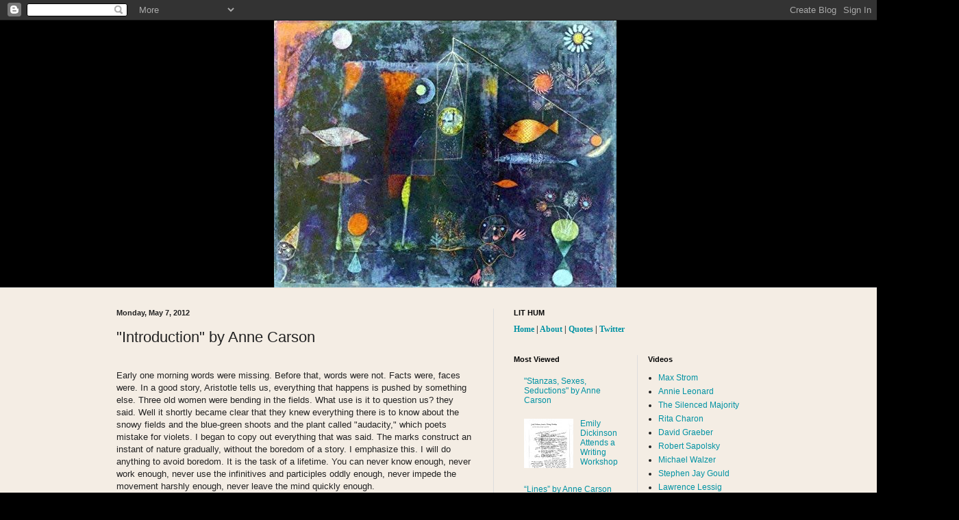

--- FILE ---
content_type: text/html; charset=UTF-8
request_url: http://www.lit-hum.org/2012/05/introduction-by-anne-carson.html
body_size: 30129
content:
<!DOCTYPE html>
<html class='v2' dir='ltr' lang='en'>
<head>
<link href='https://www.blogger.com/static/v1/widgets/335934321-css_bundle_v2.css' rel='stylesheet' type='text/css'/>
<meta content='width=1100' name='viewport'/>
<meta content='text/html; charset=UTF-8' http-equiv='Content-Type'/>
<meta content='blogger' name='generator'/>
<link href='http://www.lit-hum.org/favicon.ico' rel='icon' type='image/x-icon'/>
<link href='http://www.lit-hum.org/2012/05/introduction-by-anne-carson.html' rel='canonical'/>
<link rel="alternate" type="application/atom+xml" title="Lit Hum - Atom" href="http://www.lit-hum.org/feeds/posts/default" />
<link rel="alternate" type="application/rss+xml" title="Lit Hum - RSS" href="http://www.lit-hum.org/feeds/posts/default?alt=rss" />
<link rel="service.post" type="application/atom+xml" title="Lit Hum - Atom" href="https://www.blogger.com/feeds/8850528079740158873/posts/default" />

<link rel="alternate" type="application/atom+xml" title="Lit Hum - Atom" href="http://www.lit-hum.org/feeds/7358130481200462891/comments/default" />
<!--Can't find substitution for tag [blog.ieCssRetrofitLinks]-->
<meta content='http://www.lit-hum.org/2012/05/introduction-by-anne-carson.html' property='og:url'/>
<meta content='&quot;Introduction&quot; by Anne Carson' property='og:title'/>
<meta content='poetry literature humanities' property='og:description'/>
<title>Lit Hum: "Introduction" by Anne Carson</title>
<style type='text/css'>@font-face{font-family:'Walter Turncoat';font-style:normal;font-weight:400;font-display:swap;src:url(//fonts.gstatic.com/s/walterturncoat/v24/snfys0Gs98ln43n0d-14ULoToe6LZxecYZVfqA.woff2)format('woff2');unicode-range:U+0000-00FF,U+0131,U+0152-0153,U+02BB-02BC,U+02C6,U+02DA,U+02DC,U+0304,U+0308,U+0329,U+2000-206F,U+20AC,U+2122,U+2191,U+2193,U+2212,U+2215,U+FEFF,U+FFFD;}</style>
<style id='page-skin-1' type='text/css'><!--
/*
-----------------------------------------------
Blogger Template Style
Name:     Simple
Designer: Blogger
URL:      www.blogger.com
----------------------------------------------- */
/* Content
----------------------------------------------- */
body {
font: normal normal 12px Arial, Tahoma, Helvetica, FreeSans, sans-serif;
color: #222222;
background: #000000 none no-repeat scroll center center;
padding: 0 0 0 0;
background-attachment: scroll;
}
html body .content-outer {
min-width: 0;
max-width: 100%;
width: 100%;
}
h2 {
font-size: 22px;
}
a:link {
text-decoration:none;
color: #0092a3;
}
a:visited {
text-decoration:none;
color: #7c93a1;
}
a:hover {
text-decoration:underline;
color: #5dc2c0;
}
.body-fauxcolumn-outer .fauxcolumn-inner {
background: transparent none repeat scroll top left;
_background-image: none;
}
.body-fauxcolumn-outer .cap-top {
position: absolute;
z-index: 1;
height: 400px;
width: 100%;
}
.body-fauxcolumn-outer .cap-top .cap-left {
width: 100%;
background: transparent none repeat-x scroll top left;
_background-image: none;
}
.content-outer {
-moz-box-shadow: 0 0 0 rgba(0, 0, 0, .15);
-webkit-box-shadow: 0 0 0 rgba(0, 0, 0, .15);
-goog-ms-box-shadow: 0 0 0 #333333;
box-shadow: 0 0 0 rgba(0, 0, 0, .15);
margin-bottom: 1px;
}
.content-inner {
padding: 0 0;
}
.main-outer, .footer-outer {
background-color: #f4ede4;
}
/* Header
----------------------------------------------- */
.header-outer {
background: #000000 none repeat-x scroll 0 -400px;
_background-image: none;
}
.Header h1 {
font: normal bold 42px Walter Turncoat;
color: #ffffff;
text-shadow: 0 0 0 rgba(0, 0, 0, .2);
}
.Header h1 a {
color: #ffffff;
}
.Header .description {
font-size: 200%;
color: #ffffff;
}
.header-inner .Header .titlewrapper {
padding: 22px 30px;
}
.header-inner .Header .descriptionwrapper {
padding: 0 30px;
}
/* Tabs
----------------------------------------------- */
.tabs-inner .section:first-child {
border-top: 0 solid #dddddd;
}
.tabs-inner .section:first-child ul {
margin-top: -0;
border-top: 0 solid #dddddd;
border-left: 0 solid #dddddd;
border-right: 0 solid #dddddd;
}
.tabs-inner .widget ul {
background: transparent none repeat-x scroll 0 -800px;
_background-image: none;
border-bottom: 0 solid #dddddd;
margin-top: 0;
margin-left: -0;
margin-right: -0;
}
.tabs-inner .widget li a {
display: inline-block;
padding: .6em 1em;
font: normal normal 20px Arial, Tahoma, Helvetica, FreeSans, sans-serif;
color: #00818b;
border-left: 0 solid #f4ede4;
border-right: 0 solid #dddddd;
}
.tabs-inner .widget li:first-child a {
border-left: none;
}
.tabs-inner .widget li.selected a, .tabs-inner .widget li a:hover {
color: #444444;
background-color: transparent;
text-decoration: none;
}
/* Columns
----------------------------------------------- */
.main-outer {
border-top: 1px solid #dddddd;
}
.fauxcolumn-left-outer .fauxcolumn-inner {
border-right: 1px solid #dddddd;
}
.fauxcolumn-right-outer .fauxcolumn-inner {
border-left: 1px solid #dddddd;
}
/* Headings
----------------------------------------------- */
div.widget > h2,
div.widget h2.title {
margin: 0 0 1em 0;
font: normal bold 11px Arial, Tahoma, Helvetica, FreeSans, sans-serif;
color: #000000;
}
/* Widgets
----------------------------------------------- */
.widget .zippy {
color: #999999;
text-shadow: 2px 2px 1px rgba(0, 0, 0, .1);
}
.widget .popular-posts ul {
list-style: none;
}
/* Posts
----------------------------------------------- */
h2.date-header {
font: normal bold 11px Arial, Tahoma, Helvetica, FreeSans, sans-serif;
}
.date-header span {
background-color: transparent;
color: #222222;
padding: inherit;
letter-spacing: inherit;
margin: inherit;
}
.main-inner {
padding-top: 30px;
padding-bottom: 30px;
}
.main-inner .column-center-inner {
padding: 0 15px;
}
.main-inner .column-center-inner .section {
margin: 0 15px;
}
.post {
margin: 0 0 25px 0;
}
h3.post-title, .comments h4 {
font: normal normal 22px Arial, Tahoma, Helvetica, FreeSans, sans-serif;
margin: .75em 0 0;
}
.post-body {
font-size: 110%;
line-height: 1.4;
position: relative;
}
.post-body img, .post-body .tr-caption-container, .Profile img, .Image img,
.BlogList .item-thumbnail img {
padding: 2px;
background: #ffffff;
border: 1px solid #eeeeee;
-moz-box-shadow: 1px 1px 5px rgba(0, 0, 0, .1);
-webkit-box-shadow: 1px 1px 5px rgba(0, 0, 0, .1);
box-shadow: 1px 1px 5px rgba(0, 0, 0, .1);
}
.post-body img, .post-body .tr-caption-container {
padding: 5px;
}
.post-body .tr-caption-container {
color: #222222;
}
.post-body .tr-caption-container img {
padding: 0;
background: transparent;
border: none;
-moz-box-shadow: 0 0 0 rgba(0, 0, 0, .1);
-webkit-box-shadow: 0 0 0 rgba(0, 0, 0, .1);
box-shadow: 0 0 0 rgba(0, 0, 0, .1);
}
.post-header {
margin: 0 0 1.5em;
line-height: 1.6;
font-size: 90%;
}
.post-footer {
margin: 20px -2px 0;
padding: 5px 10px;
color: #666666;
background-color: #f4ede4;
border-bottom: 1px solid #eeeeee;
line-height: 1.6;
font-size: 90%;
}
#comments .comment-author {
padding-top: 1.5em;
border-top: 1px solid #dddddd;
background-position: 0 1.5em;
}
#comments .comment-author:first-child {
padding-top: 0;
border-top: none;
}
.avatar-image-container {
margin: .2em 0 0;
}
#comments .avatar-image-container img {
border: 1px solid #eeeeee;
}
/* Comments
----------------------------------------------- */
.comments .comments-content .icon.blog-author {
background-repeat: no-repeat;
background-image: url([data-uri]);
}
.comments .comments-content .loadmore a {
border-top: 1px solid #999999;
border-bottom: 1px solid #999999;
}
.comments .comment-thread.inline-thread {
background-color: #f4ede4;
}
.comments .continue {
border-top: 2px solid #999999;
}
/* Accents
---------------------------------------------- */
.section-columns td.columns-cell {
border-left: 1px solid #dddddd;
}
.blog-pager {
background: transparent none no-repeat scroll top center;
}
.blog-pager-older-link, .home-link,
.blog-pager-newer-link {
background-color: #f4ede4;
padding: 5px;
}
.footer-outer {
border-top: 0 dashed #bbbbbb;
}
/* Mobile
----------------------------------------------- */
body.mobile  {
background-size: auto;
}
.mobile .body-fauxcolumn-outer {
background: transparent none repeat scroll top left;
}
.mobile .body-fauxcolumn-outer .cap-top {
background-size: 100% auto;
}
.mobile .content-outer {
-webkit-box-shadow: 0 0 3px rgba(0, 0, 0, .15);
box-shadow: 0 0 3px rgba(0, 0, 0, .15);
}
.mobile .tabs-inner .widget ul {
margin-left: 0;
margin-right: 0;
}
.mobile .post {
margin: 0;
}
.mobile .main-inner .column-center-inner .section {
margin: 0;
}
.mobile .date-header span {
padding: 0.1em 10px;
margin: 0 -10px;
}
.mobile h3.post-title {
margin: 0;
}
.mobile .blog-pager {
background: transparent none no-repeat scroll top center;
}
.mobile .footer-outer {
border-top: none;
}
.mobile .main-inner, .mobile .footer-inner {
background-color: #f4ede4;
}
.mobile-index-contents {
color: #222222;
}
.mobile-link-button {
background-color: #0092a3;
}
.mobile-link-button a:link, .mobile-link-button a:visited {
color: #ffffff;
}
.mobile .tabs-inner .section:first-child {
border-top: none;
}
.mobile .tabs-inner .PageList .widget-content {
background-color: transparent;
color: #444444;
border-top: 0 solid #dddddd;
border-bottom: 0 solid #dddddd;
}
.mobile .tabs-inner .PageList .widget-content .pagelist-arrow {
border-left: 1px solid #dddddd;
}
.header-outer {
margin-left:400px;
}
--></style>
<style id='template-skin-1' type='text/css'><!--
body {
min-width: 1000px;
}
.content-outer, .content-fauxcolumn-outer, .region-inner {
min-width: 1000px;
max-width: 1000px;
_width: 1000px;
}
.main-inner .columns {
padding-left: 0px;
padding-right: 420px;
}
.main-inner .fauxcolumn-center-outer {
left: 0px;
right: 420px;
/* IE6 does not respect left and right together */
_width: expression(this.parentNode.offsetWidth -
parseInt("0px") -
parseInt("420px") + 'px');
}
.main-inner .fauxcolumn-left-outer {
width: 0px;
}
.main-inner .fauxcolumn-right-outer {
width: 420px;
}
.main-inner .column-left-outer {
width: 0px;
right: 100%;
margin-left: -0px;
}
.main-inner .column-right-outer {
width: 420px;
margin-right: -420px;
}
#layout {
min-width: 0;
}
#layout .content-outer {
min-width: 0;
width: 800px;
}
#layout .region-inner {
min-width: 0;
width: auto;
}
body#layout div.add_widget {
padding: 8px;
}
body#layout div.add_widget a {
margin-left: 32px;
}
--></style>
<link href='https://www.blogger.com/dyn-css/authorization.css?targetBlogID=8850528079740158873&amp;zx=e2e633b4-a06d-4f90-840d-4aa6e7e77b98' media='none' onload='if(media!=&#39;all&#39;)media=&#39;all&#39;' rel='stylesheet'/><noscript><link href='https://www.blogger.com/dyn-css/authorization.css?targetBlogID=8850528079740158873&amp;zx=e2e633b4-a06d-4f90-840d-4aa6e7e77b98' rel='stylesheet'/></noscript>
<meta name='google-adsense-platform-account' content='ca-host-pub-1556223355139109'/>
<meta name='google-adsense-platform-domain' content='blogspot.com'/>

</head>
<body class='loading variant-wide'>
<div class='navbar section' id='navbar' name='Navbar'><div class='widget Navbar' data-version='1' id='Navbar1'><script type="text/javascript">
    function setAttributeOnload(object, attribute, val) {
      if(window.addEventListener) {
        window.addEventListener('load',
          function(){ object[attribute] = val; }, false);
      } else {
        window.attachEvent('onload', function(){ object[attribute] = val; });
      }
    }
  </script>
<div id="navbar-iframe-container"></div>
<script type="text/javascript" src="https://apis.google.com/js/platform.js"></script>
<script type="text/javascript">
      gapi.load("gapi.iframes:gapi.iframes.style.bubble", function() {
        if (gapi.iframes && gapi.iframes.getContext) {
          gapi.iframes.getContext().openChild({
              url: 'https://www.blogger.com/navbar/8850528079740158873?po\x3d7358130481200462891\x26origin\x3dhttp://www.lit-hum.org',
              where: document.getElementById("navbar-iframe-container"),
              id: "navbar-iframe"
          });
        }
      });
    </script><script type="text/javascript">
(function() {
var script = document.createElement('script');
script.type = 'text/javascript';
script.src = '//pagead2.googlesyndication.com/pagead/js/google_top_exp.js';
var head = document.getElementsByTagName('head')[0];
if (head) {
head.appendChild(script);
}})();
</script>
</div></div>
<div class='body-fauxcolumns'>
<div class='fauxcolumn-outer body-fauxcolumn-outer'>
<div class='cap-top'>
<div class='cap-left'></div>
<div class='cap-right'></div>
</div>
<div class='fauxborder-left'>
<div class='fauxborder-right'></div>
<div class='fauxcolumn-inner'>
</div>
</div>
<div class='cap-bottom'>
<div class='cap-left'></div>
<div class='cap-right'></div>
</div>
</div>
</div>
<div class='content'>
<div class='content-fauxcolumns'>
<div class='fauxcolumn-outer content-fauxcolumn-outer'>
<div class='cap-top'>
<div class='cap-left'></div>
<div class='cap-right'></div>
</div>
<div class='fauxborder-left'>
<div class='fauxborder-right'></div>
<div class='fauxcolumn-inner'>
</div>
</div>
<div class='cap-bottom'>
<div class='cap-left'></div>
<div class='cap-right'></div>
</div>
</div>
</div>
<div class='content-outer'>
<div class='content-cap-top cap-top'>
<div class='cap-left'></div>
<div class='cap-right'></div>
</div>
<div class='fauxborder-left content-fauxborder-left'>
<div class='fauxborder-right content-fauxborder-right'></div>
<div class='content-inner'>
<header>
<div class='header-outer'>
<div class='header-cap-top cap-top'>
<div class='cap-left'></div>
<div class='cap-right'></div>
</div>
<div class='fauxborder-left header-fauxborder-left'>
<div class='fauxborder-right header-fauxborder-right'></div>
<div class='region-inner header-inner'>
<div class='header section' id='header' name='Header'><div class='widget Header' data-version='1' id='Header1'>
<div id='header-inner'>
<a href='http://www.lit-hum.org/' style='display: block'>
<img alt='Lit Hum' height='390px; ' id='Header1_headerimg' src='https://blogger.googleusercontent.com/img/b/R29vZ2xl/AVvXsEjTpudNbIO76EWEJtGaq8IOTDSgS_nvNXTCfoF9y55xKA9027JKEYTh6-AhZ3hMJDh7G7ddqugsKOHENEawP85KSBLUfzQf1NdZsky2x9bYfZEQQ9ZaVdZGpAyKqecEO5ZY4rrgfnNxmQ-i/s1600/Fish+Magic+by+Paul+Klee.jpg' style='display: block' width='500px; '/>
</a>
</div>
</div></div>
</div>
</div>
<div class='header-cap-bottom cap-bottom'>
<div class='cap-left'></div>
<div class='cap-right'></div>
</div>
</div>
</header>
<div class='tabs-outer'>
<div class='tabs-cap-top cap-top'>
<div class='cap-left'></div>
<div class='cap-right'></div>
</div>
<div class='fauxborder-left tabs-fauxborder-left'>
<div class='fauxborder-right tabs-fauxborder-right'></div>
<div class='region-inner tabs-inner'>
<div class='tabs section' id='crosscol' name='Cross-Column'><div class='widget PageList' data-version='1' id='PageList2'>
<h2>Pages</h2>
<div class='widget-content'>
<ul>
</ul>
<div class='clear'></div>
</div>
</div></div>
<div class='tabs no-items section' id='crosscol-overflow' name='Cross-Column 2'></div>
</div>
</div>
<div class='tabs-cap-bottom cap-bottom'>
<div class='cap-left'></div>
<div class='cap-right'></div>
</div>
</div>
<div class='main-outer'>
<div class='main-cap-top cap-top'>
<div class='cap-left'></div>
<div class='cap-right'></div>
</div>
<div class='fauxborder-left main-fauxborder-left'>
<div class='fauxborder-right main-fauxborder-right'></div>
<div class='region-inner main-inner'>
<div class='columns fauxcolumns'>
<div class='fauxcolumn-outer fauxcolumn-center-outer'>
<div class='cap-top'>
<div class='cap-left'></div>
<div class='cap-right'></div>
</div>
<div class='fauxborder-left'>
<div class='fauxborder-right'></div>
<div class='fauxcolumn-inner'>
</div>
</div>
<div class='cap-bottom'>
<div class='cap-left'></div>
<div class='cap-right'></div>
</div>
</div>
<div class='fauxcolumn-outer fauxcolumn-left-outer'>
<div class='cap-top'>
<div class='cap-left'></div>
<div class='cap-right'></div>
</div>
<div class='fauxborder-left'>
<div class='fauxborder-right'></div>
<div class='fauxcolumn-inner'>
</div>
</div>
<div class='cap-bottom'>
<div class='cap-left'></div>
<div class='cap-right'></div>
</div>
</div>
<div class='fauxcolumn-outer fauxcolumn-right-outer'>
<div class='cap-top'>
<div class='cap-left'></div>
<div class='cap-right'></div>
</div>
<div class='fauxborder-left'>
<div class='fauxborder-right'></div>
<div class='fauxcolumn-inner'>
</div>
</div>
<div class='cap-bottom'>
<div class='cap-left'></div>
<div class='cap-right'></div>
</div>
</div>
<!-- corrects IE6 width calculation -->
<div class='columns-inner'>
<div class='column-center-outer'>
<div class='column-center-inner'>
<div class='main section' id='main' name='Main'><div class='widget Blog' data-version='1' id='Blog1'>
<div class='blog-posts hfeed'>

          <div class="date-outer">
        
<h2 class='date-header'><span>Monday, May 7, 2012</span></h2>

          <div class="date-posts">
        
<div class='post-outer'>
<div class='post hentry uncustomized-post-template' itemprop='blogPost' itemscope='itemscope' itemtype='http://schema.org/BlogPosting'>
<meta content='8850528079740158873' itemprop='blogId'/>
<meta content='7358130481200462891' itemprop='postId'/>
<a name='7358130481200462891'></a>
<h3 class='post-title entry-title' itemprop='name'>
"Introduction" by Anne Carson
</h3>
<div class='post-header'>
<div class='post-header-line-1'></div>
</div>
<div class='post-body entry-content' id='post-body-7358130481200462891' itemprop='description articleBody'>
<br />
<div class="MsoNormal">
<span style="font-family: Arial; font-size: 10pt;">Early
one morning words were missing. Before that, words were not. Facts were, faces
were. In a good story, Aristotle tells us, everything that happens is pushed by
something else. Three old women were bending in the fields. What use is it to
question us? they said. Well it shortly became clear that they knew everything
there is to know about the snowy fields and the blue-green shoots and the plant
called&nbsp;"audacity," which poets mistake for violets. I began to
copy out everything that was said. The marks construct an instant of nature
gradually, without the boredom of a story. I emphasize this. I will do anything
to avoid boredom. It is the task of a lifetime. You can never know enough,
never work enough, never use the infinitives and participles oddly enough,
never impede the movement harshly enough, never leave the mind quickly enough.</span><span style="font-family: Arial; font-size: 10.0pt;"><o:p></o:p></span></div>
<div style='clear: both;'></div>
</div>
<div class='post-footer'>
<div class='post-footer-line post-footer-line-1'>
<span class='post-author vcard'>
Posted by
<span class='fn' itemprop='author' itemscope='itemscope' itemtype='http://schema.org/Person'>
<meta content='https://www.blogger.com/profile/15874450288224688235' itemprop='url'/>
<a class='g-profile' href='https://www.blogger.com/profile/15874450288224688235' rel='author' title='author profile'>
<span itemprop='name'>Lit Hum</span>
</a>
</span>
</span>
<span class='post-timestamp'>
at
<meta content='http://www.lit-hum.org/2012/05/introduction-by-anne-carson.html' itemprop='url'/>
<a class='timestamp-link' href='http://www.lit-hum.org/2012/05/introduction-by-anne-carson.html' rel='bookmark' title='permanent link'><abbr class='published' itemprop='datePublished' title='2012-05-07T09:12:00-05:00'>5/07/2012</abbr></a>
</span>
<span class='post-comment-link'>
</span>
<span class='post-icons'>
<span class='item-control blog-admin pid-700294147'>
<a href='https://www.blogger.com/post-edit.g?blogID=8850528079740158873&postID=7358130481200462891&from=pencil' title='Edit Post'>
<img alt='' class='icon-action' height='18' src='https://resources.blogblog.com/img/icon18_edit_allbkg.gif' width='18'/>
</a>
</span>
</span>
<div class='post-share-buttons goog-inline-block'>
</div>
</div>
<div class='post-footer-line post-footer-line-2'>
<span class='post-labels'>
</span>
</div>
<div class='post-footer-line post-footer-line-3'>
<span class='post-location'>
</span>
</div>
</div>
</div>
<div class='comments' id='comments'>
<a name='comments'></a>
<h4>3 comments:</h4>
<div class='comments-content'>
<script async='async' src='' type='text/javascript'></script>
<script type='text/javascript'>
    (function() {
      var items = null;
      var msgs = null;
      var config = {};

// <![CDATA[
      var cursor = null;
      if (items && items.length > 0) {
        cursor = parseInt(items[items.length - 1].timestamp) + 1;
      }

      var bodyFromEntry = function(entry) {
        var text = (entry &&
                    ((entry.content && entry.content.$t) ||
                     (entry.summary && entry.summary.$t))) ||
            '';
        if (entry && entry.gd$extendedProperty) {
          for (var k in entry.gd$extendedProperty) {
            if (entry.gd$extendedProperty[k].name == 'blogger.contentRemoved') {
              return '<span class="deleted-comment">' + text + '</span>';
            }
          }
        }
        return text;
      }

      var parse = function(data) {
        cursor = null;
        var comments = [];
        if (data && data.feed && data.feed.entry) {
          for (var i = 0, entry; entry = data.feed.entry[i]; i++) {
            var comment = {};
            // comment ID, parsed out of the original id format
            var id = /blog-(\d+).post-(\d+)/.exec(entry.id.$t);
            comment.id = id ? id[2] : null;
            comment.body = bodyFromEntry(entry);
            comment.timestamp = Date.parse(entry.published.$t) + '';
            if (entry.author && entry.author.constructor === Array) {
              var auth = entry.author[0];
              if (auth) {
                comment.author = {
                  name: (auth.name ? auth.name.$t : undefined),
                  profileUrl: (auth.uri ? auth.uri.$t : undefined),
                  avatarUrl: (auth.gd$image ? auth.gd$image.src : undefined)
                };
              }
            }
            if (entry.link) {
              if (entry.link[2]) {
                comment.link = comment.permalink = entry.link[2].href;
              }
              if (entry.link[3]) {
                var pid = /.*comments\/default\/(\d+)\?.*/.exec(entry.link[3].href);
                if (pid && pid[1]) {
                  comment.parentId = pid[1];
                }
              }
            }
            comment.deleteclass = 'item-control blog-admin';
            if (entry.gd$extendedProperty) {
              for (var k in entry.gd$extendedProperty) {
                if (entry.gd$extendedProperty[k].name == 'blogger.itemClass') {
                  comment.deleteclass += ' ' + entry.gd$extendedProperty[k].value;
                } else if (entry.gd$extendedProperty[k].name == 'blogger.displayTime') {
                  comment.displayTime = entry.gd$extendedProperty[k].value;
                }
              }
            }
            comments.push(comment);
          }
        }
        return comments;
      };

      var paginator = function(callback) {
        if (hasMore()) {
          var url = config.feed + '?alt=json&v=2&orderby=published&reverse=false&max-results=50';
          if (cursor) {
            url += '&published-min=' + new Date(cursor).toISOString();
          }
          window.bloggercomments = function(data) {
            var parsed = parse(data);
            cursor = parsed.length < 50 ? null
                : parseInt(parsed[parsed.length - 1].timestamp) + 1
            callback(parsed);
            window.bloggercomments = null;
          }
          url += '&callback=bloggercomments';
          var script = document.createElement('script');
          script.type = 'text/javascript';
          script.src = url;
          document.getElementsByTagName('head')[0].appendChild(script);
        }
      };
      var hasMore = function() {
        return !!cursor;
      };
      var getMeta = function(key, comment) {
        if ('iswriter' == key) {
          var matches = !!comment.author
              && comment.author.name == config.authorName
              && comment.author.profileUrl == config.authorUrl;
          return matches ? 'true' : '';
        } else if ('deletelink' == key) {
          return config.baseUri + '/comment/delete/'
               + config.blogId + '/' + comment.id;
        } else if ('deleteclass' == key) {
          return comment.deleteclass;
        }
        return '';
      };

      var replybox = null;
      var replyUrlParts = null;
      var replyParent = undefined;

      var onReply = function(commentId, domId) {
        if (replybox == null) {
          // lazily cache replybox, and adjust to suit this style:
          replybox = document.getElementById('comment-editor');
          if (replybox != null) {
            replybox.height = '250px';
            replybox.style.display = 'block';
            replyUrlParts = replybox.src.split('#');
          }
        }
        if (replybox && (commentId !== replyParent)) {
          replybox.src = '';
          document.getElementById(domId).insertBefore(replybox, null);
          replybox.src = replyUrlParts[0]
              + (commentId ? '&parentID=' + commentId : '')
              + '#' + replyUrlParts[1];
          replyParent = commentId;
        }
      };

      var hash = (window.location.hash || '#').substring(1);
      var startThread, targetComment;
      if (/^comment-form_/.test(hash)) {
        startThread = hash.substring('comment-form_'.length);
      } else if (/^c[0-9]+$/.test(hash)) {
        targetComment = hash.substring(1);
      }

      // Configure commenting API:
      var configJso = {
        'maxDepth': config.maxThreadDepth
      };
      var provider = {
        'id': config.postId,
        'data': items,
        'loadNext': paginator,
        'hasMore': hasMore,
        'getMeta': getMeta,
        'onReply': onReply,
        'rendered': true,
        'initComment': targetComment,
        'initReplyThread': startThread,
        'config': configJso,
        'messages': msgs
      };

      var render = function() {
        if (window.goog && window.goog.comments) {
          var holder = document.getElementById('comment-holder');
          window.goog.comments.render(holder, provider);
        }
      };

      // render now, or queue to render when library loads:
      if (window.goog && window.goog.comments) {
        render();
      } else {
        window.goog = window.goog || {};
        window.goog.comments = window.goog.comments || {};
        window.goog.comments.loadQueue = window.goog.comments.loadQueue || [];
        window.goog.comments.loadQueue.push(render);
      }
    })();
// ]]>
  </script>
<div id='comment-holder'>
<div class="comment-thread toplevel-thread"><ol id="top-ra"><li class="comment" id="c3799261593506020585"><div class="avatar-image-container"><img src="//www.blogger.com/img/blogger_logo_round_35.png" alt=""/></div><div class="comment-block"><div class="comment-header"><cite class="user"><a href="https://www.blogger.com/profile/00661692187682403679" rel="nofollow">PsychesineEros</a></cite><span class="icon user "></span><span class="datetime secondary-text"><a rel="nofollow" href="http://www.lit-hum.org/2012/05/introduction-by-anne-carson.html?showComment=1336407618871#c3799261593506020585">May 7, 2012 at 11:20&#8239;AM</a></span></div><p class="comment-content">Boredom is the penitentiary of reason.</p><span class="comment-actions secondary-text"><a class="comment-reply" target="_self" data-comment-id="3799261593506020585">Reply</a><span class="item-control blog-admin blog-admin pid-1844944085"><a target="_self" href="https://www.blogger.com/comment/delete/8850528079740158873/3799261593506020585">Delete</a></span></span></div><div class="comment-replies"><div id="c3799261593506020585-rt" class="comment-thread inline-thread hidden"><span class="thread-toggle thread-expanded"><span class="thread-arrow"></span><span class="thread-count"><a target="_self">Replies</a></span></span><ol id="c3799261593506020585-ra" class="thread-chrome thread-expanded"><div></div><div id="c3799261593506020585-continue" class="continue"><a class="comment-reply" target="_self" data-comment-id="3799261593506020585">Reply</a></div></ol></div></div><div class="comment-replybox-single" id="c3799261593506020585-ce"></div></li><li class="comment" id="c3560602997653478838"><div class="avatar-image-container"><img src="//resources.blogblog.com/img/blank.gif" alt=""/></div><div class="comment-block"><div class="comment-header"><cite class="user">Anonymous</cite><span class="icon user "></span><span class="datetime secondary-text"><a rel="nofollow" href="http://www.lit-hum.org/2012/05/introduction-by-anne-carson.html?showComment=1336508099308#c3560602997653478838">May 8, 2012 at 3:14&#8239;PM</a></span></div><p class="comment-content">I read this to the tune of Tangled Up in Blue and it was incredible</p><span class="comment-actions secondary-text"><a class="comment-reply" target="_self" data-comment-id="3560602997653478838">Reply</a><span class="item-control blog-admin blog-admin pid-1311860911"><a target="_self" href="https://www.blogger.com/comment/delete/8850528079740158873/3560602997653478838">Delete</a></span></span></div><div class="comment-replies"><div id="c3560602997653478838-rt" class="comment-thread inline-thread hidden"><span class="thread-toggle thread-expanded"><span class="thread-arrow"></span><span class="thread-count"><a target="_self">Replies</a></span></span><ol id="c3560602997653478838-ra" class="thread-chrome thread-expanded"><div></div><div id="c3560602997653478838-continue" class="continue"><a class="comment-reply" target="_self" data-comment-id="3560602997653478838">Reply</a></div></ol></div></div><div class="comment-replybox-single" id="c3560602997653478838-ce"></div></li><li class="comment" id="c6601824834872016820"><div class="avatar-image-container"><img src="//blogger.googleusercontent.com/img/b/R29vZ2xl/AVvXsEgYRlcuMu7VGFYEL_Ec54yunGutQGTAGli3fClIgdCFV3MyQl94TuB9XBXAYGl0DqbB8fVVGBKa6OeulAehx3_D_m8GtbmkbBcjg3mjWKsQITsb18mvfuReq7UFzwln3ac/s45-c/Char-et-Picasso-1965+sq+for+t.jpg" alt=""/></div><div class="comment-block"><div class="comment-header"><cite class="user"><a href="https://www.blogger.com/profile/15874450288224688235" rel="nofollow">Lit Hum</a></cite><span class="icon user blog-author"></span><span class="datetime secondary-text"><a rel="nofollow" href="http://www.lit-hum.org/2012/05/introduction-by-anne-carson.html?showComment=1336571700561#c6601824834872016820">May 9, 2012 at 8:55&#8239;AM</a></span></div><p class="comment-content">Glad to hear that!</p><span class="comment-actions secondary-text"><a class="comment-reply" target="_self" data-comment-id="6601824834872016820">Reply</a><span class="item-control blog-admin blog-admin pid-700294147"><a target="_self" href="https://www.blogger.com/comment/delete/8850528079740158873/6601824834872016820">Delete</a></span></span></div><div class="comment-replies"><div id="c6601824834872016820-rt" class="comment-thread inline-thread hidden"><span class="thread-toggle thread-expanded"><span class="thread-arrow"></span><span class="thread-count"><a target="_self">Replies</a></span></span><ol id="c6601824834872016820-ra" class="thread-chrome thread-expanded"><div></div><div id="c6601824834872016820-continue" class="continue"><a class="comment-reply" target="_self" data-comment-id="6601824834872016820">Reply</a></div></ol></div></div><div class="comment-replybox-single" id="c6601824834872016820-ce"></div></li></ol><div id="top-continue" class="continue"><a class="comment-reply" target="_self">Add comment</a></div><div class="comment-replybox-thread" id="top-ce"></div><div class="loadmore hidden" data-post-id="7358130481200462891"><a target="_self">Load more...</a></div></div>
</div>
</div>
<p class='comment-footer'>
<div class='comment-form'>
<a name='comment-form'></a>
<p>
</p>
<a href='https://www.blogger.com/comment/frame/8850528079740158873?po=7358130481200462891&hl=en&saa=85391&origin=http://www.lit-hum.org' id='comment-editor-src'></a>
<iframe allowtransparency='true' class='blogger-iframe-colorize blogger-comment-from-post' frameborder='0' height='410px' id='comment-editor' name='comment-editor' src='' width='100%'></iframe>
<script src='https://www.blogger.com/static/v1/jsbin/2830521187-comment_from_post_iframe.js' type='text/javascript'></script>
<script type='text/javascript'>
      BLOG_CMT_createIframe('https://www.blogger.com/rpc_relay.html');
    </script>
</div>
</p>
<div id='backlinks-container'>
<div id='Blog1_backlinks-container'>
</div>
</div>
</div>
</div>

        </div></div>
      
</div>
<div class='blog-pager' id='blog-pager'>
<span id='blog-pager-newer-link'>
<a class='blog-pager-newer-link' href='http://www.lit-hum.org/2012/05/our-mixed-up-condition.html' id='Blog1_blog-pager-newer-link' title='Newer Post'>Newer Post</a>
</span>
<span id='blog-pager-older-link'>
<a class='blog-pager-older-link' href='http://www.lit-hum.org/2012/05/entranceway-into-more-complex-and.html' id='Blog1_blog-pager-older-link' title='Older Post'>Older Post</a>
</span>
<a class='home-link' href='http://www.lit-hum.org/'>Home</a>
</div>
<div class='clear'></div>
<div class='post-feeds'>
<div class='feed-links'>
Subscribe to:
<a class='feed-link' href='http://www.lit-hum.org/feeds/7358130481200462891/comments/default' target='_blank' type='application/atom+xml'>Post Comments (Atom)</a>
</div>
</div>
</div></div>
</div>
</div>
<div class='column-left-outer'>
<div class='column-left-inner'>
<aside>
</aside>
</div>
</div>
<div class='column-right-outer'>
<div class='column-right-inner'>
<aside>
<div class='sidebar section' id='sidebar-right-1'><div class='widget Text' data-version='1' id='Text5'>
<h2 class='title'>LIT HUM</h2>
<div class='widget-content'>
<div style="font-family: georgia, serif; font-size: 100%; font-style: normal; font-variant: normal; font-weight: normal; line-height: normal;"><b><a href="http://www.lit-hum.org/">Home</a> | <a href="http://www.lit-hum.org/p/about.html">About</a></b><b> | <a href="http://www.lit-hum.org/p/quotes.html">Quotes</a></b><b style="font-size: 100%;"> |</b><b style="font-size: 100%;"> <a href="https://twitter.com/#!/lit_hum">Twitter</a> </b></div>
</div>
<div class='clear'></div>
</div></div>
<table border='0' cellpadding='0' cellspacing='0' class='section-columns columns-2'>
<tbody>
<tr>
<td class='first columns-cell'>
<div class='sidebar section' id='sidebar-right-2-1'><div class='widget PopularPosts' data-version='1' id='PopularPosts1'>
<h2>Most Viewed</h2>
<div class='widget-content popular-posts'>
<ul>
<li>
<div class='item-thumbnail-only'>
<div class='item-title'><a href='http://www.lit-hum.org/2013/04/stanzas-sexes-seductions-by-anne-carson.html'>"Stanzas, Sexes, Seductions" by Anne Carson</a></div>
</div>
<div style='clear: both;'></div>
</li>
<li>
<div class='item-thumbnail-only'>
<div class='item-thumbnail'>
<a href='http://www.lit-hum.org/2012/04/emily-dickinson-attends-writing.html' target='_blank'>
<img alt='' border='0' src='https://blogger.googleusercontent.com/img/b/R29vZ2xl/AVvXsEhTp5z4G3Zb0mzYm_dLEpTLBJegY6-6Xa9XPD0N29dPCH-scfJ1SAvxcOPREipzHBVm9ceataZh2PVwBT_vR2vJlu91JkPt-f2sIXY2hR7O6ARyZG8zXrrOns_9vOOUn9pLDb_foz2gj8to/w72-h72-p-k-no-nu/Emily+Dickinson+attends+a+writing+workshop.tif'/>
</a>
</div>
<div class='item-title'><a href='http://www.lit-hum.org/2012/04/emily-dickinson-attends-writing.html'>Emily Dickinson Attends a Writing Workshop</a></div>
</div>
<div style='clear: both;'></div>
</li>
<li>
<div class='item-thumbnail-only'>
<div class='item-title'><a href='http://www.lit-hum.org/2013/04/lines-by-anne-carson.html'>&#8220;Lines&#8221; by Anne Carson</a></div>
</div>
<div style='clear: both;'></div>
</li>
<li>
<div class='item-thumbnail-only'>
<div class='item-title'><a href='http://www.lit-hum.org/2012/02/here-i-am-turning-point-to-martin.html'>"Here I am" - the turning point of Martin Buber's life and philosophy</a></div>
</div>
<div style='clear: both;'></div>
</li>
<li>
<div class='item-thumbnail-only'>
<div class='item-title'><a href='http://www.lit-hum.org/2012/11/the-mango-tree-by-hart-crane-comment-by.html'>"The Mango Tree" by Hart Crane / Comment by Donald Revell</a></div>
</div>
<div style='clear: both;'></div>
</li>
<li>
<div class='item-thumbnail-only'>
<div class='item-title'><a href='http://www.lit-hum.org/2018/03/the-experience-of-contact.html'>The experience of contact</a></div>
</div>
<div style='clear: both;'></div>
</li>
<li>
<div class='item-thumbnail-only'>
<div class='item-title'><a href='http://www.lit-hum.org/2019/12/involving-reader.html'>Involving the Reader </a></div>
</div>
<div style='clear: both;'></div>
</li>
<li>
<div class='item-thumbnail-only'>
<div class='item-title'><a href='http://www.lit-hum.org/2013/03/five-poems-about-poetry.html'>Five Poems about Poetry</a></div>
</div>
<div style='clear: both;'></div>
</li>
<li>
<div class='item-thumbnail-only'>
<div class='item-title'><a href='http://www.lit-hum.org/2021/07/school-failed-me-and-i-failed-school.html'>School failed me, and I failed the school. - Einstein </a></div>
</div>
<div style='clear: both;'></div>
</li>
<li>
<div class='item-thumbnail-only'>
<div class='item-title'><a href='http://www.lit-hum.org/2012/06/phenomenon-of-stickiness.html'>The phenomenon of stickiness</a></div>
</div>
<div style='clear: both;'></div>
</li>
</ul>
<div class='clear'></div>
</div>
</div><div class='widget Text' data-version='1' id='Text2'>
<h2 class='title'>Most Viewed Previously</h2>
<div class='widget-content'>
<div><p class="MsoNormal"><span style="font-size:100%;"><a href="http://www.lit-hum.org/2013/06/kafka-anarcho-conformist.html">Kafka the Anarcho-Conformist</a></span></p><p class="MsoNormal"><span style="font-size:100%;"><a href="http://www.lit-hum.org/2013/05/on-antigone-sumlimation-oedipus-rex.html">On Antigone / Sublimation &amp; Oedipus Rex / Freedom</a></span></p><p class="MsoNormal">    </p><p class="MsoNormal"><span style="font-family:&quot;;font-size:10.0pt;"><a href="http://www.lit-hum.org/2013/04/lines-by-anne-carson.html">&#8220;Lines&#8221; by Anne Carson</a><o:p></o:p></span></p><p class="MsoNormal"><span style="font-family:&quot;;font-size:10.0pt;"><a href="http://www.lit-hum.org/2013/03/why-schools-need-arts.html">Why Schools Need the Arts</a><o:p></o:p></span></p><p class="MsoNormal"><span style="font-family:&quot;;font-size:10.0pt;"><a href="http://www.lit-hum.org/2013/02/the-olympian-calm-of-form-in-tarkovskys.html">The Olympian calm of form in Tarkovsky&#8217;s "Mirror"</a><o:p></o:p></span></p><p class="MsoNormal"><span style="font-family:&quot;;font-size:10.0pt;"><a href="http://www.lit-hum.org/2013/02/when-religion-is-at-its-best.html">When religion is at its best</a><o:p></o:p></span></p><p class="MsoNormal"><span style="font-family:&quot;;font-size:10.0pt;"><a href="http://www.lit-hum.org/2013/01/whitmans-radicalism.html">Whitman's Radicalism</a><o:p></o:p></span></p><p class="MsoNormal"><span style="font-family:&quot;;font-size:10.0pt;"><a href="http://www.lit-hum.org/2012/12/borodin-by-donald-revell.html">"Borodin" by Donald Revell</a><o:p></o:p></span></p><p class="MsoNormal"><span style="font-family:&quot;;font-size:10.0pt;"><a href="http://www.lit-hum.org/2012/12/i-am-not-artist-van-gogh.html">I am not an artist. - Van Gogh</a><o:p></o:p></span></p><p class="MsoNormal"><span style="font-family:&quot;;font-size:10.0pt;"><a href="http://www.lit-hum.org/2012/11/a-poem-like-and-unlike-prayer.html">A poem like and unlike a prayer</a><o:p></o:p></span></p><p class="MsoNormal"><span style="font-family:&quot;;font-size:10.0pt;"><a href="http://www.lit-hum.org/2012/10/martin-amis-on-aging.html">Martin Amis on Aging</a><o:p></o:p></span></p><p class="MsoNormal"><span style="font-family:&quot;;font-size:10.0pt;"><a href="http://www.lit-hum.org/2012/10/on-artists-speaking-about-their-work.html">On artists speaking about their work</a><o:p></o:p></span></p><p class="MsoNormal"><a href="http://www.lit-hum.org/2012/09/the-tone-of-bergmans-silence.html" style="font-family: Arial, sans-serif; font-size: 10pt;">The tone of Bergman's "The Silence"</a></p><p class="MsoNormal"><span style="font-family:&quot;;font-size:10.0pt;"><a href="http://www.lit-hum.org/2012/09/shakespeares-paradoxical-voice-in-later.html">Shakespeare's paradoxical voice in the later sonnets</a><o:p></o:p></span></p><p class="MsoNormal"><span style="font-family:Arial, sans-serif;font-size:11pt;"><a href="http://www.lit-hum.org/2012/08/a-new-music-is-new-mind.html">A new music is a new mind</a></span></p><p class="MsoNormal"><a href="http://www.lit-hum.org/2012/07/shakespeares-aesthetic-manifesto.html" style="font-family: Arial; font-size: 10pt;">Shakespeare's aesthetic manifesto?</a></p></div><div   style="font-style: normal; font-variant: normal; font-weight: normal; line-height: normal;font-family:Georgia, serif;font-size:100%;">  <p class="MsoNormal"><span style="font-family:Arial;font-size:10.0pt;"><a href="http://www.lit-hum.org/2012/07/i-heard-as-if-i-had-no-ear-by-emily.html">"I heard, as if I had no Ear" by Emily Dickinson</a></span></p>  <p class="MsoNormal"><span style="font-family:Arial;font-size:10.0pt;"><a href="http://www.lit-hum.org/2012/07/abstract-art-fertile-faith_11.html">Abstract art - a fertile faith</a></span></p>  <p class="MsoNormal"><span style="font-family:Arial;font-size:10.0pt;"><a href="http://www.lit-hum.org/2012/06/georg-buchner-action-of-his-art.html">Georg Büchner - the action of his art</a></span></p>  <p class="MsoNormal"><span style="font-family:Arial;font-size:10.0pt;"><a href="http://www.lit-hum.org/2012/06/rhythm-as-so-much-of-art-and-life.html">Rhythm as so much of art (and life)</a></span></p>  <p class="MsoNormal"><span style="font-family:Arial;font-size:10.0pt;"><a href="http://www.lit-hum.org/2012/05/three-by-reverdy.html">Three by Reverdy</a></span></p>  <p class="MsoNormal"><span style="font-family:Arial;font-size:10.0pt;"><a href="http://www.lit-hum.org/2012/05/amoral-poetry-vs-moral-prose.html">Amoral poetry vs moral prose</a></span></p>  <p class="MsoNormal"><span style="font-family:Arial;font-size:10.0pt;"><a href="http://www.lit-hum.org/2012/03/in-praise-of-obsession.html">In Praise of Obsession</a></span></p>  <p class="MsoNormal"><span style="font-family:Arial;font-size:10.0pt;"><a href="http://www.lit-hum.org/2012/03/sailing-to-byzantium-drafts-of-first.html">"Sailing to <st1:place st="on"><st1:city st="on">Byzantium</st1:city></st1:place>" - drafts of the first stanza</a></span></p>  <p class="MsoNormal"><span style="font-family:Arial;font-size:10.0pt;"><a href="http://www.lit-hum.org/2012/02/here-i-am-turning-point-to-martin.html">"Here I am" - the turning point of Martin Buber's life and philosophy</a></span></p></div><div style="font-family: Georgia, serif; font-size: 100%; font-style: normal; font-variant: normal; font-weight: normal; line-height: normal;"><a href="http://www.lit-hum.org/2012/01/time-pieces-by-rachel-wetzsteon.html">"Time Pieces" by Rachel Wetzsteon</a></div><div style="font-family: Georgia, serif; font-size: 100%; font-style: normal; font-variant: normal; font-weight: normal; line-height: normal;"><br /></div><div style="font-family: Georgia, serif; font-size: 100%; font-style: normal; font-variant: normal; font-weight: normal; line-height: normal;"><a href="http://www.lit-hum.org/2011/11/on-therapy.html">On Therapy</a></div><div style="font-family: Georgia, serif; font-size: 100%; font-style: normal; font-variant: normal; font-weight: normal; line-height: normal;"><br /></div><div style="font-family: Georgia, serif; font-size: 100%; font-style: normal; font-variant: normal; font-weight: normal; line-height: normal;"><a href="http://www.lit-hum.org/2011/11/frank-ohara-on-avoiding-monotony.html">Frank O'Hara on Avoiding Monotony</a></div><div style="font-family: Georgia, serif; font-size: 100%; font-style: normal; font-variant: normal; font-weight: normal; line-height: normal;"><br /></div><div style="font-family: Georgia, serif; font-size: 100%; font-style: normal; font-variant: normal; font-weight: normal; line-height: normal;"><a href="http://www.lit-hum.org/2011/11/tectonic-shift-of-visiting-paris.html">The tectonic shift of visiting Paris</a></div><div style="font-family: Georgia, serif; font-size: 100%; font-style: normal; font-variant: normal; font-weight: normal; line-height: normal;"><br /></div><div style="font-family: Georgia, serif; font-size: 100%; font-style: normal; font-variant: normal; font-weight: normal; line-height: normal;"><a href="http://www.lit-hum.org/2011/10/wallace-stevens-on-work.html">Wallace Stevens on Work</a></div><div style="font-family: Georgia, serif; font-size: 100%; font-style: normal; font-variant: normal; font-weight: normal; line-height: normal;"><br /></div><div style="font-family: Georgia, serif; font-size: 100%; font-style: normal; font-variant: normal; font-weight: normal; line-height: normal;"><a href="http://www.lit-hum.org/2011/09/emily-dickinsons-faith-to-fling.html">Emily Dickinson's faith to fling election loose across the incandescent shadows of futurity</a></div><div style="font-family: Georgia, serif; font-size: 100%; font-style: normal; font-variant: normal; font-weight: normal; line-height: normal;"><br /></div><div style="font-family: Georgia, serif; font-size: 100%; font-style: normal; font-variant: normal; font-weight: normal; line-height: normal;"><a href="http://www.lit-hum.org/2011/08/on-picasso.html">Picasso applying his hypotheses to the most unlikely places</a></div><div style="font-family: Georgia, serif; font-size: 100%; font-style: normal; font-variant: normal; font-weight: normal; line-height: normal;"><br /></div><div style="font-family: Georgia, serif; font-size: 100%; font-style: normal; font-variant: normal; font-weight: normal; line-height: normal;"><a href="http://www.lit-hum.org/2011/08/jacob-as-model-for-emily-dickinson.html">Jacob as a model for Emily Dickinson</a></div><div style="font-family: Georgia, serif; font-size: 100%; font-style: normal; font-variant: normal; font-weight: normal; line-height: normal;"><br /></div><div style="font-family: Georgia, serif; font-size: 100%; font-style: normal; font-variant: normal; font-weight: normal; line-height: normal;"><a href="http://www.lit-hum.org/2011/07/poets-creating-world-of-their-own.html">Poets creating a world of their own</a></div><div style="font-family: Georgia, serif; font-size: 100%; font-style: normal; font-variant: normal; font-weight: normal; line-height: normal;"><br /></div><div style="font-family: Georgia, serif; font-size: 100%; font-style: normal; font-variant: normal; font-weight: normal; line-height: normal;"><a href="http://www.lit-hum.org/2011/07/emily-dickinson-abhorred-boundary.html">Emily Dickinson abhorred boundaries</a></div><div style="font-family: Georgia, serif; font-size: 100%; font-style: normal; font-variant: normal; font-weight: normal; line-height: normal;"><br /></div><div style="font-family: Georgia, serif; font-size: 100%; font-style: normal; font-variant: normal; font-weight: normal; line-height: normal;"><a href="http://www.lit-hum.org/2011/07/strangeness-of-world-refreshed.html">The strangeness of the world refreshed</a></div><div style="font-family: Georgia, serif; font-size: 100%; font-style: normal; font-variant: normal; font-weight: normal; line-height: normal;"><br /></div><div style="font-family: Georgia, serif; font-size: 100%; font-style: normal; font-variant: normal; font-weight: normal; line-height: normal;"><a href="http://www.lit-hum.org/2011/06/van-gogh-psychological-perspective.html">Van Gogh - a psychological perspective</a></div><div style="font-family: Georgia, serif; font-size: 100%; font-style: normal; font-variant: normal; font-weight: normal; line-height: normal;"><br /></div><div style="font-family: Georgia, serif; font-size: 100%; font-style: normal; font-variant: normal; font-weight: normal; line-height: normal;"><a href="http://www.lit-hum.org/2011/06/experiencing-poem.html">Experiencing a poem</a></div><div style="font-family: Georgia, serif; font-size: 100%; font-style: normal; font-variant: normal; font-weight: normal; line-height: normal;"><br /></div><div style="font-family: Georgia, serif; font-size: 100%; font-style: normal; font-variant: normal; font-weight: normal; line-height: normal;"><span><a href="http://www.lit-hum.org/2011/06/life-enhancing-tone-of-hamlet.html">The life-enhancing tone of Hamlet</a></span></div><div style="font-family: Georgia, serif; font-size: 100%; font-style: normal; font-variant: normal; font-weight: normal; line-height: normal;"><br /></div><div style="font-family: Georgia, serif; font-size: 100%; font-style: normal; font-variant: normal; font-weight: normal; line-height: normal;"><a href="http://www.lit-hum.org/2011/03/emily-dickinsons-refusal.html">Emily Dickinson's Refusal</a></div><div style="font-family: Georgia, serif; font-size: 100%; font-style: normal; font-variant: normal; font-weight: normal; line-height: normal;"><br /></div><a href="http://www.lit-hum.org/2011/05/funny-thing-about-creative-writing.html" style="font-family: Georgia, serif; font-size: 100%; font-style: normal; font-variant: normal; font-weight: normal; line-height: normal;">Navigating between reverence and audacity</a><br /><br /><a href="http://www.lit-hum.org/2011/05/poem-as-verbal-earthly-paradise-and.html" style="font-family: Georgia, serif; font-size: 100%; font-style: normal; font-variant: normal; font-weight: normal; line-height: normal;">A poem as a verbal earthly paradise and the painful truth</a><br /><br /><a href="http://www.lit-hum.org/2011/06/excelling-in-outer-failing-on-inner.html" style="font-family: Georgia, serif; font-size: 100%; font-style: normal; font-variant: normal; font-weight: normal; line-height: normal;">On Flourishing</a><br /><br /><a href="http://www.lit-hum.org/2011/02/how-shakespeare-steals.html" style="font-family: Georgia, serif; font-size: 100%; font-style: normal; font-variant: normal; font-weight: normal; line-height: normal;">How Shakespeare steals</a><br /><br /><a href="http://www.lit-hum.org/2011/02/leonardo-da-vinci-painting-mona-lisa.html" style="font-family: Georgia, serif; font-size: 100%; font-style: normal; font-variant: normal; font-weight: normal; line-height: normal;">Leonardo da Vinci painting the Mona Lisa</a><br /><br /><a href="http://www.lit-hum.org/2011/02/poems-and-interpreting-voices.html" style="font-family: Georgia, serif; font-size: 100%; font-style: normal; font-variant: normal; font-weight: normal; line-height: normal;">Poems and interpreting voices</a><br /><br /><a href="http://www.lit-hum.org/2011/01/simone-and-mrs-weil.html" style="font-family: Georgia, serif; font-size: 100%; font-style: normal; font-variant: normal; font-weight: normal; line-height: normal;">Simone and Mrs. Weil</a><br /><br /><a href="http://www.lit-hum.org/2010/12/ambiguity-pleasant-surprise-happiness.html" style="font-family: Georgia, serif; font-size: 100%; font-style: normal; font-variant: normal; font-weight: normal; line-height: normal;">Ambiguity = pleasant surprise = happiness?</a><br /><br /><a href="http://www.lit-hum.org/2010/12/religious-experience-as-cure-for.html" style="font-family: Georgia, serif; font-size: 100%; font-style: normal; font-variant: normal; font-weight: normal; line-height: normal;">Religious experience as cure for inhibition</a><br /><br /><a href="http://www.lit-hum.org/2010/11/need-for-visceral-literature.html" style="font-family: Georgia, serif; font-size: 100%; font-style: normal; font-variant: normal; font-weight: normal; line-height: normal;">The need for visceral literature</a><br /><br /><a href="http://www.lit-hum.org/2010/09/art-mixture-of-moral-urgency-and.html" style="font-family: Georgia, serif; font-size: 100%; font-style: normal; font-variant: normal; font-weight: normal; line-height: normal;">Art is a mixture of moral urgency and technical expertise</a><br /><br /><a href="http://www.lit-hum.org/2010/09/on-task-of-art-jorge-luis-borges.html" style="font-family: Georgia, serif; font-size: 100%; font-style: normal; font-variant: normal; font-weight: normal; line-height: normal;">The task of art</a><br /><br /><a href="http://www.lit-hum.org/2010/09/poet-is-perpetual-amateur.html" style="font-family: Georgia, serif; font-size: 100%; font-style: normal; font-variant: normal; font-weight: normal; line-height: normal;">The poet is a perpetual amateur</a><br /><br /><a href="http://www.lit-hum.org/2010/09/writers-artistsyou-want-social-life.html" style="font-family: Georgia, serif; font-size: 100%; font-style: normal; font-variant: normal; font-weight: normal; line-height: normal;">Writers, artists...you want a social life with friends, a passionate love life as well?</a><br /><br /><a href="http://www.lit-hum.org/2010/08/power-of-shakespeares-words.html" style="font-family: Georgia, serif; font-size: 100%; font-style: normal; font-variant: normal; font-weight: normal; line-height: normal;">The power of Shakespeare's words</a><br /><br /><a href="http://www.lit-hum.org/2010/08/kafka-on-his-writing.html" style="font-family: Georgia, serif; font-size: 100%; font-style: normal; font-variant: normal; font-weight: normal; line-height: normal;">Kafka on his writing</a><br /><br /><a href="http://www.lit-hum.org/2010/08/on-dantes-expanse-erich-auerbach.html" style="font-family: Georgia, serif; font-size: 100%; font-style: normal; font-variant: normal; font-weight: normal; line-height: normal;">Dante's expanse</a><br /><br /><a href="http://www.lit-hum.org/2010/08/believing-in-possible-again.html" style="font-family: Georgia, serif; font-size: 100%; font-style: normal; font-variant: normal; font-weight: normal; line-height: normal;">Believing in the possible again</a><br /><br /><a href="http://www.lit-hum.org/2010/07/on-emily-dickinson-brenda-wineapple.html" style="font-family: Georgia, serif; font-size: 100%; font-style: normal; font-variant: normal; font-weight: normal; line-height: normal;">Emily Dickinson's depth</a><br /><br /><a href="http://www.lit-hum.org/2010/07/helen-vendler-on-shakespeares-sonnets.html" style="font-family: Georgia, serif; font-size: 100%; font-style: normal; font-variant: normal; font-weight: normal; line-height: normal;">Shakespeare's Sonnets - a virtual anthology of lyric possibility</a><br /><br /><a href="http://www.lit-hum.org/2010/06/chinese-tale-via-harold-kushner.html" style="font-family: Georgia, serif; font-size: 100%; font-style: normal; font-variant: normal; font-weight: normal; line-height: normal;">A Chinese Tale</a><br /><br /><a href="http://www.lit-hum.org/2010/06/becketts-humility.html" style="font-family: Georgia, serif; font-size: 100%; font-style: normal; font-variant: normal; font-weight: normal; line-height: normal;">Beckett&#8217;s humility</a><br /><br /><a href="http://www.lit-hum.org/2010/06/self-revealing-salinger.html" style="font-family: Georgia, serif; font-size: 100%; font-style: normal; font-variant: normal; font-weight: normal; line-height: normal;">J.D. Salinger revealed?</a><br /><br /><a href="http://www.lit-hum.org/2010/06/virginia-woolf-on-shakespeare.html" style="font-family: Georgia, serif; font-size: 100%; font-style: normal; font-variant: normal; font-weight: normal; line-height: normal;">Virginia Woolf on Shakespeare</a><br />
</div>
<div class='clear'></div>
</div><div class='widget BlogArchive' data-version='1' id='BlogArchive1'>
<h2>ARCHIVES</h2>
<div class='widget-content'>
<div id='ArchiveList'>
<div id='BlogArchive1_ArchiveList'>
<ul class='hierarchy'>
<li class='archivedate collapsed'>
<a class='toggle' href='javascript:void(0)'>
<span class='zippy'>

        &#9658;&#160;
      
</span>
</a>
<a class='post-count-link' href='http://www.lit-hum.org/2025/'>
2025
</a>
<span class='post-count' dir='ltr'>(6)</span>
<ul class='hierarchy'>
<li class='archivedate collapsed'>
<a class='toggle' href='javascript:void(0)'>
<span class='zippy'>

        &#9658;&#160;
      
</span>
</a>
<a class='post-count-link' href='http://www.lit-hum.org/2025/11/'>
November
</a>
<span class='post-count' dir='ltr'>(1)</span>
</li>
</ul>
<ul class='hierarchy'>
<li class='archivedate collapsed'>
<a class='toggle' href='javascript:void(0)'>
<span class='zippy'>

        &#9658;&#160;
      
</span>
</a>
<a class='post-count-link' href='http://www.lit-hum.org/2025/10/'>
October
</a>
<span class='post-count' dir='ltr'>(1)</span>
</li>
</ul>
<ul class='hierarchy'>
<li class='archivedate collapsed'>
<a class='toggle' href='javascript:void(0)'>
<span class='zippy'>

        &#9658;&#160;
      
</span>
</a>
<a class='post-count-link' href='http://www.lit-hum.org/2025/09/'>
September
</a>
<span class='post-count' dir='ltr'>(1)</span>
</li>
</ul>
<ul class='hierarchy'>
<li class='archivedate collapsed'>
<a class='toggle' href='javascript:void(0)'>
<span class='zippy'>

        &#9658;&#160;
      
</span>
</a>
<a class='post-count-link' href='http://www.lit-hum.org/2025/07/'>
July
</a>
<span class='post-count' dir='ltr'>(1)</span>
</li>
</ul>
<ul class='hierarchy'>
<li class='archivedate collapsed'>
<a class='toggle' href='javascript:void(0)'>
<span class='zippy'>

        &#9658;&#160;
      
</span>
</a>
<a class='post-count-link' href='http://www.lit-hum.org/2025/06/'>
June
</a>
<span class='post-count' dir='ltr'>(1)</span>
</li>
</ul>
<ul class='hierarchy'>
<li class='archivedate collapsed'>
<a class='toggle' href='javascript:void(0)'>
<span class='zippy'>

        &#9658;&#160;
      
</span>
</a>
<a class='post-count-link' href='http://www.lit-hum.org/2025/05/'>
May
</a>
<span class='post-count' dir='ltr'>(1)</span>
</li>
</ul>
</li>
</ul>
<ul class='hierarchy'>
<li class='archivedate collapsed'>
<a class='toggle' href='javascript:void(0)'>
<span class='zippy'>

        &#9658;&#160;
      
</span>
</a>
<a class='post-count-link' href='http://www.lit-hum.org/2023/'>
2023
</a>
<span class='post-count' dir='ltr'>(5)</span>
<ul class='hierarchy'>
<li class='archivedate collapsed'>
<a class='toggle' href='javascript:void(0)'>
<span class='zippy'>

        &#9658;&#160;
      
</span>
</a>
<a class='post-count-link' href='http://www.lit-hum.org/2023/08/'>
August
</a>
<span class='post-count' dir='ltr'>(1)</span>
</li>
</ul>
<ul class='hierarchy'>
<li class='archivedate collapsed'>
<a class='toggle' href='javascript:void(0)'>
<span class='zippy'>

        &#9658;&#160;
      
</span>
</a>
<a class='post-count-link' href='http://www.lit-hum.org/2023/07/'>
July
</a>
<span class='post-count' dir='ltr'>(1)</span>
</li>
</ul>
<ul class='hierarchy'>
<li class='archivedate collapsed'>
<a class='toggle' href='javascript:void(0)'>
<span class='zippy'>

        &#9658;&#160;
      
</span>
</a>
<a class='post-count-link' href='http://www.lit-hum.org/2023/06/'>
June
</a>
<span class='post-count' dir='ltr'>(1)</span>
</li>
</ul>
<ul class='hierarchy'>
<li class='archivedate collapsed'>
<a class='toggle' href='javascript:void(0)'>
<span class='zippy'>

        &#9658;&#160;
      
</span>
</a>
<a class='post-count-link' href='http://www.lit-hum.org/2023/05/'>
May
</a>
<span class='post-count' dir='ltr'>(1)</span>
</li>
</ul>
<ul class='hierarchy'>
<li class='archivedate collapsed'>
<a class='toggle' href='javascript:void(0)'>
<span class='zippy'>

        &#9658;&#160;
      
</span>
</a>
<a class='post-count-link' href='http://www.lit-hum.org/2023/04/'>
April
</a>
<span class='post-count' dir='ltr'>(1)</span>
</li>
</ul>
</li>
</ul>
<ul class='hierarchy'>
<li class='archivedate collapsed'>
<a class='toggle' href='javascript:void(0)'>
<span class='zippy'>

        &#9658;&#160;
      
</span>
</a>
<a class='post-count-link' href='http://www.lit-hum.org/2022/'>
2022
</a>
<span class='post-count' dir='ltr'>(9)</span>
<ul class='hierarchy'>
<li class='archivedate collapsed'>
<a class='toggle' href='javascript:void(0)'>
<span class='zippy'>

        &#9658;&#160;
      
</span>
</a>
<a class='post-count-link' href='http://www.lit-hum.org/2022/09/'>
September
</a>
<span class='post-count' dir='ltr'>(1)</span>
</li>
</ul>
<ul class='hierarchy'>
<li class='archivedate collapsed'>
<a class='toggle' href='javascript:void(0)'>
<span class='zippy'>

        &#9658;&#160;
      
</span>
</a>
<a class='post-count-link' href='http://www.lit-hum.org/2022/08/'>
August
</a>
<span class='post-count' dir='ltr'>(1)</span>
</li>
</ul>
<ul class='hierarchy'>
<li class='archivedate collapsed'>
<a class='toggle' href='javascript:void(0)'>
<span class='zippy'>

        &#9658;&#160;
      
</span>
</a>
<a class='post-count-link' href='http://www.lit-hum.org/2022/07/'>
July
</a>
<span class='post-count' dir='ltr'>(1)</span>
</li>
</ul>
<ul class='hierarchy'>
<li class='archivedate collapsed'>
<a class='toggle' href='javascript:void(0)'>
<span class='zippy'>

        &#9658;&#160;
      
</span>
</a>
<a class='post-count-link' href='http://www.lit-hum.org/2022/06/'>
June
</a>
<span class='post-count' dir='ltr'>(1)</span>
</li>
</ul>
<ul class='hierarchy'>
<li class='archivedate collapsed'>
<a class='toggle' href='javascript:void(0)'>
<span class='zippy'>

        &#9658;&#160;
      
</span>
</a>
<a class='post-count-link' href='http://www.lit-hum.org/2022/05/'>
May
</a>
<span class='post-count' dir='ltr'>(1)</span>
</li>
</ul>
<ul class='hierarchy'>
<li class='archivedate collapsed'>
<a class='toggle' href='javascript:void(0)'>
<span class='zippy'>

        &#9658;&#160;
      
</span>
</a>
<a class='post-count-link' href='http://www.lit-hum.org/2022/04/'>
April
</a>
<span class='post-count' dir='ltr'>(1)</span>
</li>
</ul>
<ul class='hierarchy'>
<li class='archivedate collapsed'>
<a class='toggle' href='javascript:void(0)'>
<span class='zippy'>

        &#9658;&#160;
      
</span>
</a>
<a class='post-count-link' href='http://www.lit-hum.org/2022/03/'>
March
</a>
<span class='post-count' dir='ltr'>(1)</span>
</li>
</ul>
<ul class='hierarchy'>
<li class='archivedate collapsed'>
<a class='toggle' href='javascript:void(0)'>
<span class='zippy'>

        &#9658;&#160;
      
</span>
</a>
<a class='post-count-link' href='http://www.lit-hum.org/2022/02/'>
February
</a>
<span class='post-count' dir='ltr'>(1)</span>
</li>
</ul>
<ul class='hierarchy'>
<li class='archivedate collapsed'>
<a class='toggle' href='javascript:void(0)'>
<span class='zippy'>

        &#9658;&#160;
      
</span>
</a>
<a class='post-count-link' href='http://www.lit-hum.org/2022/01/'>
January
</a>
<span class='post-count' dir='ltr'>(1)</span>
</li>
</ul>
</li>
</ul>
<ul class='hierarchy'>
<li class='archivedate collapsed'>
<a class='toggle' href='javascript:void(0)'>
<span class='zippy'>

        &#9658;&#160;
      
</span>
</a>
<a class='post-count-link' href='http://www.lit-hum.org/2021/'>
2021
</a>
<span class='post-count' dir='ltr'>(12)</span>
<ul class='hierarchy'>
<li class='archivedate collapsed'>
<a class='toggle' href='javascript:void(0)'>
<span class='zippy'>

        &#9658;&#160;
      
</span>
</a>
<a class='post-count-link' href='http://www.lit-hum.org/2021/12/'>
December
</a>
<span class='post-count' dir='ltr'>(1)</span>
</li>
</ul>
<ul class='hierarchy'>
<li class='archivedate collapsed'>
<a class='toggle' href='javascript:void(0)'>
<span class='zippy'>

        &#9658;&#160;
      
</span>
</a>
<a class='post-count-link' href='http://www.lit-hum.org/2021/11/'>
November
</a>
<span class='post-count' dir='ltr'>(1)</span>
</li>
</ul>
<ul class='hierarchy'>
<li class='archivedate collapsed'>
<a class='toggle' href='javascript:void(0)'>
<span class='zippy'>

        &#9658;&#160;
      
</span>
</a>
<a class='post-count-link' href='http://www.lit-hum.org/2021/10/'>
October
</a>
<span class='post-count' dir='ltr'>(1)</span>
</li>
</ul>
<ul class='hierarchy'>
<li class='archivedate collapsed'>
<a class='toggle' href='javascript:void(0)'>
<span class='zippy'>

        &#9658;&#160;
      
</span>
</a>
<a class='post-count-link' href='http://www.lit-hum.org/2021/09/'>
September
</a>
<span class='post-count' dir='ltr'>(1)</span>
</li>
</ul>
<ul class='hierarchy'>
<li class='archivedate collapsed'>
<a class='toggle' href='javascript:void(0)'>
<span class='zippy'>

        &#9658;&#160;
      
</span>
</a>
<a class='post-count-link' href='http://www.lit-hum.org/2021/08/'>
August
</a>
<span class='post-count' dir='ltr'>(1)</span>
</li>
</ul>
<ul class='hierarchy'>
<li class='archivedate collapsed'>
<a class='toggle' href='javascript:void(0)'>
<span class='zippy'>

        &#9658;&#160;
      
</span>
</a>
<a class='post-count-link' href='http://www.lit-hum.org/2021/07/'>
July
</a>
<span class='post-count' dir='ltr'>(1)</span>
</li>
</ul>
<ul class='hierarchy'>
<li class='archivedate collapsed'>
<a class='toggle' href='javascript:void(0)'>
<span class='zippy'>

        &#9658;&#160;
      
</span>
</a>
<a class='post-count-link' href='http://www.lit-hum.org/2021/06/'>
June
</a>
<span class='post-count' dir='ltr'>(1)</span>
</li>
</ul>
<ul class='hierarchy'>
<li class='archivedate collapsed'>
<a class='toggle' href='javascript:void(0)'>
<span class='zippy'>

        &#9658;&#160;
      
</span>
</a>
<a class='post-count-link' href='http://www.lit-hum.org/2021/05/'>
May
</a>
<span class='post-count' dir='ltr'>(1)</span>
</li>
</ul>
<ul class='hierarchy'>
<li class='archivedate collapsed'>
<a class='toggle' href='javascript:void(0)'>
<span class='zippy'>

        &#9658;&#160;
      
</span>
</a>
<a class='post-count-link' href='http://www.lit-hum.org/2021/04/'>
April
</a>
<span class='post-count' dir='ltr'>(1)</span>
</li>
</ul>
<ul class='hierarchy'>
<li class='archivedate collapsed'>
<a class='toggle' href='javascript:void(0)'>
<span class='zippy'>

        &#9658;&#160;
      
</span>
</a>
<a class='post-count-link' href='http://www.lit-hum.org/2021/03/'>
March
</a>
<span class='post-count' dir='ltr'>(1)</span>
</li>
</ul>
<ul class='hierarchy'>
<li class='archivedate collapsed'>
<a class='toggle' href='javascript:void(0)'>
<span class='zippy'>

        &#9658;&#160;
      
</span>
</a>
<a class='post-count-link' href='http://www.lit-hum.org/2021/02/'>
February
</a>
<span class='post-count' dir='ltr'>(1)</span>
</li>
</ul>
<ul class='hierarchy'>
<li class='archivedate collapsed'>
<a class='toggle' href='javascript:void(0)'>
<span class='zippy'>

        &#9658;&#160;
      
</span>
</a>
<a class='post-count-link' href='http://www.lit-hum.org/2021/01/'>
January
</a>
<span class='post-count' dir='ltr'>(1)</span>
</li>
</ul>
</li>
</ul>
<ul class='hierarchy'>
<li class='archivedate collapsed'>
<a class='toggle' href='javascript:void(0)'>
<span class='zippy'>

        &#9658;&#160;
      
</span>
</a>
<a class='post-count-link' href='http://www.lit-hum.org/2020/'>
2020
</a>
<span class='post-count' dir='ltr'>(12)</span>
<ul class='hierarchy'>
<li class='archivedate collapsed'>
<a class='toggle' href='javascript:void(0)'>
<span class='zippy'>

        &#9658;&#160;
      
</span>
</a>
<a class='post-count-link' href='http://www.lit-hum.org/2020/12/'>
December
</a>
<span class='post-count' dir='ltr'>(1)</span>
</li>
</ul>
<ul class='hierarchy'>
<li class='archivedate collapsed'>
<a class='toggle' href='javascript:void(0)'>
<span class='zippy'>

        &#9658;&#160;
      
</span>
</a>
<a class='post-count-link' href='http://www.lit-hum.org/2020/11/'>
November
</a>
<span class='post-count' dir='ltr'>(1)</span>
</li>
</ul>
<ul class='hierarchy'>
<li class='archivedate collapsed'>
<a class='toggle' href='javascript:void(0)'>
<span class='zippy'>

        &#9658;&#160;
      
</span>
</a>
<a class='post-count-link' href='http://www.lit-hum.org/2020/10/'>
October
</a>
<span class='post-count' dir='ltr'>(1)</span>
</li>
</ul>
<ul class='hierarchy'>
<li class='archivedate collapsed'>
<a class='toggle' href='javascript:void(0)'>
<span class='zippy'>

        &#9658;&#160;
      
</span>
</a>
<a class='post-count-link' href='http://www.lit-hum.org/2020/09/'>
September
</a>
<span class='post-count' dir='ltr'>(1)</span>
</li>
</ul>
<ul class='hierarchy'>
<li class='archivedate collapsed'>
<a class='toggle' href='javascript:void(0)'>
<span class='zippy'>

        &#9658;&#160;
      
</span>
</a>
<a class='post-count-link' href='http://www.lit-hum.org/2020/08/'>
August
</a>
<span class='post-count' dir='ltr'>(1)</span>
</li>
</ul>
<ul class='hierarchy'>
<li class='archivedate collapsed'>
<a class='toggle' href='javascript:void(0)'>
<span class='zippy'>

        &#9658;&#160;
      
</span>
</a>
<a class='post-count-link' href='http://www.lit-hum.org/2020/07/'>
July
</a>
<span class='post-count' dir='ltr'>(1)</span>
</li>
</ul>
<ul class='hierarchy'>
<li class='archivedate collapsed'>
<a class='toggle' href='javascript:void(0)'>
<span class='zippy'>

        &#9658;&#160;
      
</span>
</a>
<a class='post-count-link' href='http://www.lit-hum.org/2020/06/'>
June
</a>
<span class='post-count' dir='ltr'>(1)</span>
</li>
</ul>
<ul class='hierarchy'>
<li class='archivedate collapsed'>
<a class='toggle' href='javascript:void(0)'>
<span class='zippy'>

        &#9658;&#160;
      
</span>
</a>
<a class='post-count-link' href='http://www.lit-hum.org/2020/05/'>
May
</a>
<span class='post-count' dir='ltr'>(1)</span>
</li>
</ul>
<ul class='hierarchy'>
<li class='archivedate collapsed'>
<a class='toggle' href='javascript:void(0)'>
<span class='zippy'>

        &#9658;&#160;
      
</span>
</a>
<a class='post-count-link' href='http://www.lit-hum.org/2020/04/'>
April
</a>
<span class='post-count' dir='ltr'>(1)</span>
</li>
</ul>
<ul class='hierarchy'>
<li class='archivedate collapsed'>
<a class='toggle' href='javascript:void(0)'>
<span class='zippy'>

        &#9658;&#160;
      
</span>
</a>
<a class='post-count-link' href='http://www.lit-hum.org/2020/03/'>
March
</a>
<span class='post-count' dir='ltr'>(1)</span>
</li>
</ul>
<ul class='hierarchy'>
<li class='archivedate collapsed'>
<a class='toggle' href='javascript:void(0)'>
<span class='zippy'>

        &#9658;&#160;
      
</span>
</a>
<a class='post-count-link' href='http://www.lit-hum.org/2020/02/'>
February
</a>
<span class='post-count' dir='ltr'>(1)</span>
</li>
</ul>
<ul class='hierarchy'>
<li class='archivedate collapsed'>
<a class='toggle' href='javascript:void(0)'>
<span class='zippy'>

        &#9658;&#160;
      
</span>
</a>
<a class='post-count-link' href='http://www.lit-hum.org/2020/01/'>
January
</a>
<span class='post-count' dir='ltr'>(1)</span>
</li>
</ul>
</li>
</ul>
<ul class='hierarchy'>
<li class='archivedate collapsed'>
<a class='toggle' href='javascript:void(0)'>
<span class='zippy'>

        &#9658;&#160;
      
</span>
</a>
<a class='post-count-link' href='http://www.lit-hum.org/2019/'>
2019
</a>
<span class='post-count' dir='ltr'>(12)</span>
<ul class='hierarchy'>
<li class='archivedate collapsed'>
<a class='toggle' href='javascript:void(0)'>
<span class='zippy'>

        &#9658;&#160;
      
</span>
</a>
<a class='post-count-link' href='http://www.lit-hum.org/2019/12/'>
December
</a>
<span class='post-count' dir='ltr'>(1)</span>
</li>
</ul>
<ul class='hierarchy'>
<li class='archivedate collapsed'>
<a class='toggle' href='javascript:void(0)'>
<span class='zippy'>

        &#9658;&#160;
      
</span>
</a>
<a class='post-count-link' href='http://www.lit-hum.org/2019/11/'>
November
</a>
<span class='post-count' dir='ltr'>(1)</span>
</li>
</ul>
<ul class='hierarchy'>
<li class='archivedate collapsed'>
<a class='toggle' href='javascript:void(0)'>
<span class='zippy'>

        &#9658;&#160;
      
</span>
</a>
<a class='post-count-link' href='http://www.lit-hum.org/2019/10/'>
October
</a>
<span class='post-count' dir='ltr'>(1)</span>
</li>
</ul>
<ul class='hierarchy'>
<li class='archivedate collapsed'>
<a class='toggle' href='javascript:void(0)'>
<span class='zippy'>

        &#9658;&#160;
      
</span>
</a>
<a class='post-count-link' href='http://www.lit-hum.org/2019/09/'>
September
</a>
<span class='post-count' dir='ltr'>(1)</span>
</li>
</ul>
<ul class='hierarchy'>
<li class='archivedate collapsed'>
<a class='toggle' href='javascript:void(0)'>
<span class='zippy'>

        &#9658;&#160;
      
</span>
</a>
<a class='post-count-link' href='http://www.lit-hum.org/2019/08/'>
August
</a>
<span class='post-count' dir='ltr'>(1)</span>
</li>
</ul>
<ul class='hierarchy'>
<li class='archivedate collapsed'>
<a class='toggle' href='javascript:void(0)'>
<span class='zippy'>

        &#9658;&#160;
      
</span>
</a>
<a class='post-count-link' href='http://www.lit-hum.org/2019/07/'>
July
</a>
<span class='post-count' dir='ltr'>(1)</span>
</li>
</ul>
<ul class='hierarchy'>
<li class='archivedate collapsed'>
<a class='toggle' href='javascript:void(0)'>
<span class='zippy'>

        &#9658;&#160;
      
</span>
</a>
<a class='post-count-link' href='http://www.lit-hum.org/2019/06/'>
June
</a>
<span class='post-count' dir='ltr'>(1)</span>
</li>
</ul>
<ul class='hierarchy'>
<li class='archivedate collapsed'>
<a class='toggle' href='javascript:void(0)'>
<span class='zippy'>

        &#9658;&#160;
      
</span>
</a>
<a class='post-count-link' href='http://www.lit-hum.org/2019/05/'>
May
</a>
<span class='post-count' dir='ltr'>(1)</span>
</li>
</ul>
<ul class='hierarchy'>
<li class='archivedate collapsed'>
<a class='toggle' href='javascript:void(0)'>
<span class='zippy'>

        &#9658;&#160;
      
</span>
</a>
<a class='post-count-link' href='http://www.lit-hum.org/2019/04/'>
April
</a>
<span class='post-count' dir='ltr'>(1)</span>
</li>
</ul>
<ul class='hierarchy'>
<li class='archivedate collapsed'>
<a class='toggle' href='javascript:void(0)'>
<span class='zippy'>

        &#9658;&#160;
      
</span>
</a>
<a class='post-count-link' href='http://www.lit-hum.org/2019/03/'>
March
</a>
<span class='post-count' dir='ltr'>(1)</span>
</li>
</ul>
<ul class='hierarchy'>
<li class='archivedate collapsed'>
<a class='toggle' href='javascript:void(0)'>
<span class='zippy'>

        &#9658;&#160;
      
</span>
</a>
<a class='post-count-link' href='http://www.lit-hum.org/2019/02/'>
February
</a>
<span class='post-count' dir='ltr'>(1)</span>
</li>
</ul>
<ul class='hierarchy'>
<li class='archivedate collapsed'>
<a class='toggle' href='javascript:void(0)'>
<span class='zippy'>

        &#9658;&#160;
      
</span>
</a>
<a class='post-count-link' href='http://www.lit-hum.org/2019/01/'>
January
</a>
<span class='post-count' dir='ltr'>(1)</span>
</li>
</ul>
</li>
</ul>
<ul class='hierarchy'>
<li class='archivedate collapsed'>
<a class='toggle' href='javascript:void(0)'>
<span class='zippy'>

        &#9658;&#160;
      
</span>
</a>
<a class='post-count-link' href='http://www.lit-hum.org/2018/'>
2018
</a>
<span class='post-count' dir='ltr'>(12)</span>
<ul class='hierarchy'>
<li class='archivedate collapsed'>
<a class='toggle' href='javascript:void(0)'>
<span class='zippy'>

        &#9658;&#160;
      
</span>
</a>
<a class='post-count-link' href='http://www.lit-hum.org/2018/12/'>
December
</a>
<span class='post-count' dir='ltr'>(1)</span>
</li>
</ul>
<ul class='hierarchy'>
<li class='archivedate collapsed'>
<a class='toggle' href='javascript:void(0)'>
<span class='zippy'>

        &#9658;&#160;
      
</span>
</a>
<a class='post-count-link' href='http://www.lit-hum.org/2018/11/'>
November
</a>
<span class='post-count' dir='ltr'>(1)</span>
</li>
</ul>
<ul class='hierarchy'>
<li class='archivedate collapsed'>
<a class='toggle' href='javascript:void(0)'>
<span class='zippy'>

        &#9658;&#160;
      
</span>
</a>
<a class='post-count-link' href='http://www.lit-hum.org/2018/10/'>
October
</a>
<span class='post-count' dir='ltr'>(1)</span>
</li>
</ul>
<ul class='hierarchy'>
<li class='archivedate collapsed'>
<a class='toggle' href='javascript:void(0)'>
<span class='zippy'>

        &#9658;&#160;
      
</span>
</a>
<a class='post-count-link' href='http://www.lit-hum.org/2018/09/'>
September
</a>
<span class='post-count' dir='ltr'>(1)</span>
</li>
</ul>
<ul class='hierarchy'>
<li class='archivedate collapsed'>
<a class='toggle' href='javascript:void(0)'>
<span class='zippy'>

        &#9658;&#160;
      
</span>
</a>
<a class='post-count-link' href='http://www.lit-hum.org/2018/08/'>
August
</a>
<span class='post-count' dir='ltr'>(1)</span>
</li>
</ul>
<ul class='hierarchy'>
<li class='archivedate collapsed'>
<a class='toggle' href='javascript:void(0)'>
<span class='zippy'>

        &#9658;&#160;
      
</span>
</a>
<a class='post-count-link' href='http://www.lit-hum.org/2018/07/'>
July
</a>
<span class='post-count' dir='ltr'>(1)</span>
</li>
</ul>
<ul class='hierarchy'>
<li class='archivedate collapsed'>
<a class='toggle' href='javascript:void(0)'>
<span class='zippy'>

        &#9658;&#160;
      
</span>
</a>
<a class='post-count-link' href='http://www.lit-hum.org/2018/06/'>
June
</a>
<span class='post-count' dir='ltr'>(1)</span>
</li>
</ul>
<ul class='hierarchy'>
<li class='archivedate collapsed'>
<a class='toggle' href='javascript:void(0)'>
<span class='zippy'>

        &#9658;&#160;
      
</span>
</a>
<a class='post-count-link' href='http://www.lit-hum.org/2018/05/'>
May
</a>
<span class='post-count' dir='ltr'>(1)</span>
</li>
</ul>
<ul class='hierarchy'>
<li class='archivedate collapsed'>
<a class='toggle' href='javascript:void(0)'>
<span class='zippy'>

        &#9658;&#160;
      
</span>
</a>
<a class='post-count-link' href='http://www.lit-hum.org/2018/04/'>
April
</a>
<span class='post-count' dir='ltr'>(1)</span>
</li>
</ul>
<ul class='hierarchy'>
<li class='archivedate collapsed'>
<a class='toggle' href='javascript:void(0)'>
<span class='zippy'>

        &#9658;&#160;
      
</span>
</a>
<a class='post-count-link' href='http://www.lit-hum.org/2018/03/'>
March
</a>
<span class='post-count' dir='ltr'>(1)</span>
</li>
</ul>
<ul class='hierarchy'>
<li class='archivedate collapsed'>
<a class='toggle' href='javascript:void(0)'>
<span class='zippy'>

        &#9658;&#160;
      
</span>
</a>
<a class='post-count-link' href='http://www.lit-hum.org/2018/02/'>
February
</a>
<span class='post-count' dir='ltr'>(1)</span>
</li>
</ul>
<ul class='hierarchy'>
<li class='archivedate collapsed'>
<a class='toggle' href='javascript:void(0)'>
<span class='zippy'>

        &#9658;&#160;
      
</span>
</a>
<a class='post-count-link' href='http://www.lit-hum.org/2018/01/'>
January
</a>
<span class='post-count' dir='ltr'>(1)</span>
</li>
</ul>
</li>
</ul>
<ul class='hierarchy'>
<li class='archivedate collapsed'>
<a class='toggle' href='javascript:void(0)'>
<span class='zippy'>

        &#9658;&#160;
      
</span>
</a>
<a class='post-count-link' href='http://www.lit-hum.org/2017/'>
2017
</a>
<span class='post-count' dir='ltr'>(13)</span>
<ul class='hierarchy'>
<li class='archivedate collapsed'>
<a class='toggle' href='javascript:void(0)'>
<span class='zippy'>

        &#9658;&#160;
      
</span>
</a>
<a class='post-count-link' href='http://www.lit-hum.org/2017/12/'>
December
</a>
<span class='post-count' dir='ltr'>(1)</span>
</li>
</ul>
<ul class='hierarchy'>
<li class='archivedate collapsed'>
<a class='toggle' href='javascript:void(0)'>
<span class='zippy'>

        &#9658;&#160;
      
</span>
</a>
<a class='post-count-link' href='http://www.lit-hum.org/2017/11/'>
November
</a>
<span class='post-count' dir='ltr'>(1)</span>
</li>
</ul>
<ul class='hierarchy'>
<li class='archivedate collapsed'>
<a class='toggle' href='javascript:void(0)'>
<span class='zippy'>

        &#9658;&#160;
      
</span>
</a>
<a class='post-count-link' href='http://www.lit-hum.org/2017/10/'>
October
</a>
<span class='post-count' dir='ltr'>(1)</span>
</li>
</ul>
<ul class='hierarchy'>
<li class='archivedate collapsed'>
<a class='toggle' href='javascript:void(0)'>
<span class='zippy'>

        &#9658;&#160;
      
</span>
</a>
<a class='post-count-link' href='http://www.lit-hum.org/2017/09/'>
September
</a>
<span class='post-count' dir='ltr'>(1)</span>
</li>
</ul>
<ul class='hierarchy'>
<li class='archivedate collapsed'>
<a class='toggle' href='javascript:void(0)'>
<span class='zippy'>

        &#9658;&#160;
      
</span>
</a>
<a class='post-count-link' href='http://www.lit-hum.org/2017/08/'>
August
</a>
<span class='post-count' dir='ltr'>(1)</span>
</li>
</ul>
<ul class='hierarchy'>
<li class='archivedate collapsed'>
<a class='toggle' href='javascript:void(0)'>
<span class='zippy'>

        &#9658;&#160;
      
</span>
</a>
<a class='post-count-link' href='http://www.lit-hum.org/2017/07/'>
July
</a>
<span class='post-count' dir='ltr'>(1)</span>
</li>
</ul>
<ul class='hierarchy'>
<li class='archivedate collapsed'>
<a class='toggle' href='javascript:void(0)'>
<span class='zippy'>

        &#9658;&#160;
      
</span>
</a>
<a class='post-count-link' href='http://www.lit-hum.org/2017/06/'>
June
</a>
<span class='post-count' dir='ltr'>(1)</span>
</li>
</ul>
<ul class='hierarchy'>
<li class='archivedate collapsed'>
<a class='toggle' href='javascript:void(0)'>
<span class='zippy'>

        &#9658;&#160;
      
</span>
</a>
<a class='post-count-link' href='http://www.lit-hum.org/2017/05/'>
May
</a>
<span class='post-count' dir='ltr'>(1)</span>
</li>
</ul>
<ul class='hierarchy'>
<li class='archivedate collapsed'>
<a class='toggle' href='javascript:void(0)'>
<span class='zippy'>

        &#9658;&#160;
      
</span>
</a>
<a class='post-count-link' href='http://www.lit-hum.org/2017/04/'>
April
</a>
<span class='post-count' dir='ltr'>(2)</span>
</li>
</ul>
<ul class='hierarchy'>
<li class='archivedate collapsed'>
<a class='toggle' href='javascript:void(0)'>
<span class='zippy'>

        &#9658;&#160;
      
</span>
</a>
<a class='post-count-link' href='http://www.lit-hum.org/2017/03/'>
March
</a>
<span class='post-count' dir='ltr'>(1)</span>
</li>
</ul>
<ul class='hierarchy'>
<li class='archivedate collapsed'>
<a class='toggle' href='javascript:void(0)'>
<span class='zippy'>

        &#9658;&#160;
      
</span>
</a>
<a class='post-count-link' href='http://www.lit-hum.org/2017/02/'>
February
</a>
<span class='post-count' dir='ltr'>(1)</span>
</li>
</ul>
<ul class='hierarchy'>
<li class='archivedate collapsed'>
<a class='toggle' href='javascript:void(0)'>
<span class='zippy'>

        &#9658;&#160;
      
</span>
</a>
<a class='post-count-link' href='http://www.lit-hum.org/2017/01/'>
January
</a>
<span class='post-count' dir='ltr'>(1)</span>
</li>
</ul>
</li>
</ul>
<ul class='hierarchy'>
<li class='archivedate collapsed'>
<a class='toggle' href='javascript:void(0)'>
<span class='zippy'>

        &#9658;&#160;
      
</span>
</a>
<a class='post-count-link' href='http://www.lit-hum.org/2016/'>
2016
</a>
<span class='post-count' dir='ltr'>(13)</span>
<ul class='hierarchy'>
<li class='archivedate collapsed'>
<a class='toggle' href='javascript:void(0)'>
<span class='zippy'>

        &#9658;&#160;
      
</span>
</a>
<a class='post-count-link' href='http://www.lit-hum.org/2016/12/'>
December
</a>
<span class='post-count' dir='ltr'>(1)</span>
</li>
</ul>
<ul class='hierarchy'>
<li class='archivedate collapsed'>
<a class='toggle' href='javascript:void(0)'>
<span class='zippy'>

        &#9658;&#160;
      
</span>
</a>
<a class='post-count-link' href='http://www.lit-hum.org/2016/11/'>
November
</a>
<span class='post-count' dir='ltr'>(1)</span>
</li>
</ul>
<ul class='hierarchy'>
<li class='archivedate collapsed'>
<a class='toggle' href='javascript:void(0)'>
<span class='zippy'>

        &#9658;&#160;
      
</span>
</a>
<a class='post-count-link' href='http://www.lit-hum.org/2016/10/'>
October
</a>
<span class='post-count' dir='ltr'>(1)</span>
</li>
</ul>
<ul class='hierarchy'>
<li class='archivedate collapsed'>
<a class='toggle' href='javascript:void(0)'>
<span class='zippy'>

        &#9658;&#160;
      
</span>
</a>
<a class='post-count-link' href='http://www.lit-hum.org/2016/09/'>
September
</a>
<span class='post-count' dir='ltr'>(1)</span>
</li>
</ul>
<ul class='hierarchy'>
<li class='archivedate collapsed'>
<a class='toggle' href='javascript:void(0)'>
<span class='zippy'>

        &#9658;&#160;
      
</span>
</a>
<a class='post-count-link' href='http://www.lit-hum.org/2016/08/'>
August
</a>
<span class='post-count' dir='ltr'>(1)</span>
</li>
</ul>
<ul class='hierarchy'>
<li class='archivedate collapsed'>
<a class='toggle' href='javascript:void(0)'>
<span class='zippy'>

        &#9658;&#160;
      
</span>
</a>
<a class='post-count-link' href='http://www.lit-hum.org/2016/07/'>
July
</a>
<span class='post-count' dir='ltr'>(1)</span>
</li>
</ul>
<ul class='hierarchy'>
<li class='archivedate collapsed'>
<a class='toggle' href='javascript:void(0)'>
<span class='zippy'>

        &#9658;&#160;
      
</span>
</a>
<a class='post-count-link' href='http://www.lit-hum.org/2016/06/'>
June
</a>
<span class='post-count' dir='ltr'>(1)</span>
</li>
</ul>
<ul class='hierarchy'>
<li class='archivedate collapsed'>
<a class='toggle' href='javascript:void(0)'>
<span class='zippy'>

        &#9658;&#160;
      
</span>
</a>
<a class='post-count-link' href='http://www.lit-hum.org/2016/05/'>
May
</a>
<span class='post-count' dir='ltr'>(1)</span>
</li>
</ul>
<ul class='hierarchy'>
<li class='archivedate collapsed'>
<a class='toggle' href='javascript:void(0)'>
<span class='zippy'>

        &#9658;&#160;
      
</span>
</a>
<a class='post-count-link' href='http://www.lit-hum.org/2016/04/'>
April
</a>
<span class='post-count' dir='ltr'>(1)</span>
</li>
</ul>
<ul class='hierarchy'>
<li class='archivedate collapsed'>
<a class='toggle' href='javascript:void(0)'>
<span class='zippy'>

        &#9658;&#160;
      
</span>
</a>
<a class='post-count-link' href='http://www.lit-hum.org/2016/03/'>
March
</a>
<span class='post-count' dir='ltr'>(1)</span>
</li>
</ul>
<ul class='hierarchy'>
<li class='archivedate collapsed'>
<a class='toggle' href='javascript:void(0)'>
<span class='zippy'>

        &#9658;&#160;
      
</span>
</a>
<a class='post-count-link' href='http://www.lit-hum.org/2016/02/'>
February
</a>
<span class='post-count' dir='ltr'>(1)</span>
</li>
</ul>
<ul class='hierarchy'>
<li class='archivedate collapsed'>
<a class='toggle' href='javascript:void(0)'>
<span class='zippy'>

        &#9658;&#160;
      
</span>
</a>
<a class='post-count-link' href='http://www.lit-hum.org/2016/01/'>
January
</a>
<span class='post-count' dir='ltr'>(2)</span>
</li>
</ul>
</li>
</ul>
<ul class='hierarchy'>
<li class='archivedate collapsed'>
<a class='toggle' href='javascript:void(0)'>
<span class='zippy'>

        &#9658;&#160;
      
</span>
</a>
<a class='post-count-link' href='http://www.lit-hum.org/2015/'>
2015
</a>
<span class='post-count' dir='ltr'>(30)</span>
<ul class='hierarchy'>
<li class='archivedate collapsed'>
<a class='toggle' href='javascript:void(0)'>
<span class='zippy'>

        &#9658;&#160;
      
</span>
</a>
<a class='post-count-link' href='http://www.lit-hum.org/2015/12/'>
December
</a>
<span class='post-count' dir='ltr'>(1)</span>
</li>
</ul>
<ul class='hierarchy'>
<li class='archivedate collapsed'>
<a class='toggle' href='javascript:void(0)'>
<span class='zippy'>

        &#9658;&#160;
      
</span>
</a>
<a class='post-count-link' href='http://www.lit-hum.org/2015/11/'>
November
</a>
<span class='post-count' dir='ltr'>(2)</span>
</li>
</ul>
<ul class='hierarchy'>
<li class='archivedate collapsed'>
<a class='toggle' href='javascript:void(0)'>
<span class='zippy'>

        &#9658;&#160;
      
</span>
</a>
<a class='post-count-link' href='http://www.lit-hum.org/2015/10/'>
October
</a>
<span class='post-count' dir='ltr'>(1)</span>
</li>
</ul>
<ul class='hierarchy'>
<li class='archivedate collapsed'>
<a class='toggle' href='javascript:void(0)'>
<span class='zippy'>

        &#9658;&#160;
      
</span>
</a>
<a class='post-count-link' href='http://www.lit-hum.org/2015/09/'>
September
</a>
<span class='post-count' dir='ltr'>(2)</span>
</li>
</ul>
<ul class='hierarchy'>
<li class='archivedate collapsed'>
<a class='toggle' href='javascript:void(0)'>
<span class='zippy'>

        &#9658;&#160;
      
</span>
</a>
<a class='post-count-link' href='http://www.lit-hum.org/2015/08/'>
August
</a>
<span class='post-count' dir='ltr'>(2)</span>
</li>
</ul>
<ul class='hierarchy'>
<li class='archivedate collapsed'>
<a class='toggle' href='javascript:void(0)'>
<span class='zippy'>

        &#9658;&#160;
      
</span>
</a>
<a class='post-count-link' href='http://www.lit-hum.org/2015/07/'>
July
</a>
<span class='post-count' dir='ltr'>(3)</span>
</li>
</ul>
<ul class='hierarchy'>
<li class='archivedate collapsed'>
<a class='toggle' href='javascript:void(0)'>
<span class='zippy'>

        &#9658;&#160;
      
</span>
</a>
<a class='post-count-link' href='http://www.lit-hum.org/2015/06/'>
June
</a>
<span class='post-count' dir='ltr'>(2)</span>
</li>
</ul>
<ul class='hierarchy'>
<li class='archivedate collapsed'>
<a class='toggle' href='javascript:void(0)'>
<span class='zippy'>

        &#9658;&#160;
      
</span>
</a>
<a class='post-count-link' href='http://www.lit-hum.org/2015/05/'>
May
</a>
<span class='post-count' dir='ltr'>(5)</span>
</li>
</ul>
<ul class='hierarchy'>
<li class='archivedate collapsed'>
<a class='toggle' href='javascript:void(0)'>
<span class='zippy'>

        &#9658;&#160;
      
</span>
</a>
<a class='post-count-link' href='http://www.lit-hum.org/2015/04/'>
April
</a>
<span class='post-count' dir='ltr'>(2)</span>
</li>
</ul>
<ul class='hierarchy'>
<li class='archivedate collapsed'>
<a class='toggle' href='javascript:void(0)'>
<span class='zippy'>

        &#9658;&#160;
      
</span>
</a>
<a class='post-count-link' href='http://www.lit-hum.org/2015/03/'>
March
</a>
<span class='post-count' dir='ltr'>(2)</span>
</li>
</ul>
<ul class='hierarchy'>
<li class='archivedate collapsed'>
<a class='toggle' href='javascript:void(0)'>
<span class='zippy'>

        &#9658;&#160;
      
</span>
</a>
<a class='post-count-link' href='http://www.lit-hum.org/2015/02/'>
February
</a>
<span class='post-count' dir='ltr'>(4)</span>
</li>
</ul>
<ul class='hierarchy'>
<li class='archivedate collapsed'>
<a class='toggle' href='javascript:void(0)'>
<span class='zippy'>

        &#9658;&#160;
      
</span>
</a>
<a class='post-count-link' href='http://www.lit-hum.org/2015/01/'>
January
</a>
<span class='post-count' dir='ltr'>(4)</span>
</li>
</ul>
</li>
</ul>
<ul class='hierarchy'>
<li class='archivedate collapsed'>
<a class='toggle' href='javascript:void(0)'>
<span class='zippy'>

        &#9658;&#160;
      
</span>
</a>
<a class='post-count-link' href='http://www.lit-hum.org/2014/'>
2014
</a>
<span class='post-count' dir='ltr'>(37)</span>
<ul class='hierarchy'>
<li class='archivedate collapsed'>
<a class='toggle' href='javascript:void(0)'>
<span class='zippy'>

        &#9658;&#160;
      
</span>
</a>
<a class='post-count-link' href='http://www.lit-hum.org/2014/12/'>
December
</a>
<span class='post-count' dir='ltr'>(3)</span>
</li>
</ul>
<ul class='hierarchy'>
<li class='archivedate collapsed'>
<a class='toggle' href='javascript:void(0)'>
<span class='zippy'>

        &#9658;&#160;
      
</span>
</a>
<a class='post-count-link' href='http://www.lit-hum.org/2014/11/'>
November
</a>
<span class='post-count' dir='ltr'>(2)</span>
</li>
</ul>
<ul class='hierarchy'>
<li class='archivedate collapsed'>
<a class='toggle' href='javascript:void(0)'>
<span class='zippy'>

        &#9658;&#160;
      
</span>
</a>
<a class='post-count-link' href='http://www.lit-hum.org/2014/10/'>
October
</a>
<span class='post-count' dir='ltr'>(4)</span>
</li>
</ul>
<ul class='hierarchy'>
<li class='archivedate collapsed'>
<a class='toggle' href='javascript:void(0)'>
<span class='zippy'>

        &#9658;&#160;
      
</span>
</a>
<a class='post-count-link' href='http://www.lit-hum.org/2014/09/'>
September
</a>
<span class='post-count' dir='ltr'>(3)</span>
</li>
</ul>
<ul class='hierarchy'>
<li class='archivedate collapsed'>
<a class='toggle' href='javascript:void(0)'>
<span class='zippy'>

        &#9658;&#160;
      
</span>
</a>
<a class='post-count-link' href='http://www.lit-hum.org/2014/08/'>
August
</a>
<span class='post-count' dir='ltr'>(4)</span>
</li>
</ul>
<ul class='hierarchy'>
<li class='archivedate collapsed'>
<a class='toggle' href='javascript:void(0)'>
<span class='zippy'>

        &#9658;&#160;
      
</span>
</a>
<a class='post-count-link' href='http://www.lit-hum.org/2014/07/'>
July
</a>
<span class='post-count' dir='ltr'>(3)</span>
</li>
</ul>
<ul class='hierarchy'>
<li class='archivedate collapsed'>
<a class='toggle' href='javascript:void(0)'>
<span class='zippy'>

        &#9658;&#160;
      
</span>
</a>
<a class='post-count-link' href='http://www.lit-hum.org/2014/06/'>
June
</a>
<span class='post-count' dir='ltr'>(3)</span>
</li>
</ul>
<ul class='hierarchy'>
<li class='archivedate collapsed'>
<a class='toggle' href='javascript:void(0)'>
<span class='zippy'>

        &#9658;&#160;
      
</span>
</a>
<a class='post-count-link' href='http://www.lit-hum.org/2014/05/'>
May
</a>
<span class='post-count' dir='ltr'>(4)</span>
</li>
</ul>
<ul class='hierarchy'>
<li class='archivedate collapsed'>
<a class='toggle' href='javascript:void(0)'>
<span class='zippy'>

        &#9658;&#160;
      
</span>
</a>
<a class='post-count-link' href='http://www.lit-hum.org/2014/04/'>
April
</a>
<span class='post-count' dir='ltr'>(2)</span>
</li>
</ul>
<ul class='hierarchy'>
<li class='archivedate collapsed'>
<a class='toggle' href='javascript:void(0)'>
<span class='zippy'>

        &#9658;&#160;
      
</span>
</a>
<a class='post-count-link' href='http://www.lit-hum.org/2014/03/'>
March
</a>
<span class='post-count' dir='ltr'>(3)</span>
</li>
</ul>
<ul class='hierarchy'>
<li class='archivedate collapsed'>
<a class='toggle' href='javascript:void(0)'>
<span class='zippy'>

        &#9658;&#160;
      
</span>
</a>
<a class='post-count-link' href='http://www.lit-hum.org/2014/02/'>
February
</a>
<span class='post-count' dir='ltr'>(3)</span>
</li>
</ul>
<ul class='hierarchy'>
<li class='archivedate collapsed'>
<a class='toggle' href='javascript:void(0)'>
<span class='zippy'>

        &#9658;&#160;
      
</span>
</a>
<a class='post-count-link' href='http://www.lit-hum.org/2014/01/'>
January
</a>
<span class='post-count' dir='ltr'>(3)</span>
</li>
</ul>
</li>
</ul>
<ul class='hierarchy'>
<li class='archivedate collapsed'>
<a class='toggle' href='javascript:void(0)'>
<span class='zippy'>

        &#9658;&#160;
      
</span>
</a>
<a class='post-count-link' href='http://www.lit-hum.org/2013/'>
2013
</a>
<span class='post-count' dir='ltr'>(30)</span>
<ul class='hierarchy'>
<li class='archivedate collapsed'>
<a class='toggle' href='javascript:void(0)'>
<span class='zippy'>

        &#9658;&#160;
      
</span>
</a>
<a class='post-count-link' href='http://www.lit-hum.org/2013/12/'>
December
</a>
<span class='post-count' dir='ltr'>(3)</span>
</li>
</ul>
<ul class='hierarchy'>
<li class='archivedate collapsed'>
<a class='toggle' href='javascript:void(0)'>
<span class='zippy'>

        &#9658;&#160;
      
</span>
</a>
<a class='post-count-link' href='http://www.lit-hum.org/2013/11/'>
November
</a>
<span class='post-count' dir='ltr'>(1)</span>
</li>
</ul>
<ul class='hierarchy'>
<li class='archivedate collapsed'>
<a class='toggle' href='javascript:void(0)'>
<span class='zippy'>

        &#9658;&#160;
      
</span>
</a>
<a class='post-count-link' href='http://www.lit-hum.org/2013/10/'>
October
</a>
<span class='post-count' dir='ltr'>(2)</span>
</li>
</ul>
<ul class='hierarchy'>
<li class='archivedate collapsed'>
<a class='toggle' href='javascript:void(0)'>
<span class='zippy'>

        &#9658;&#160;
      
</span>
</a>
<a class='post-count-link' href='http://www.lit-hum.org/2013/09/'>
September
</a>
<span class='post-count' dir='ltr'>(2)</span>
</li>
</ul>
<ul class='hierarchy'>
<li class='archivedate collapsed'>
<a class='toggle' href='javascript:void(0)'>
<span class='zippy'>

        &#9658;&#160;
      
</span>
</a>
<a class='post-count-link' href='http://www.lit-hum.org/2013/08/'>
August
</a>
<span class='post-count' dir='ltr'>(1)</span>
</li>
</ul>
<ul class='hierarchy'>
<li class='archivedate collapsed'>
<a class='toggle' href='javascript:void(0)'>
<span class='zippy'>

        &#9658;&#160;
      
</span>
</a>
<a class='post-count-link' href='http://www.lit-hum.org/2013/07/'>
July
</a>
<span class='post-count' dir='ltr'>(1)</span>
</li>
</ul>
<ul class='hierarchy'>
<li class='archivedate collapsed'>
<a class='toggle' href='javascript:void(0)'>
<span class='zippy'>

        &#9658;&#160;
      
</span>
</a>
<a class='post-count-link' href='http://www.lit-hum.org/2013/06/'>
June
</a>
<span class='post-count' dir='ltr'>(1)</span>
</li>
</ul>
<ul class='hierarchy'>
<li class='archivedate collapsed'>
<a class='toggle' href='javascript:void(0)'>
<span class='zippy'>

        &#9658;&#160;
      
</span>
</a>
<a class='post-count-link' href='http://www.lit-hum.org/2013/05/'>
May
</a>
<span class='post-count' dir='ltr'>(3)</span>
</li>
</ul>
<ul class='hierarchy'>
<li class='archivedate collapsed'>
<a class='toggle' href='javascript:void(0)'>
<span class='zippy'>

        &#9658;&#160;
      
</span>
</a>
<a class='post-count-link' href='http://www.lit-hum.org/2013/04/'>
April
</a>
<span class='post-count' dir='ltr'>(4)</span>
</li>
</ul>
<ul class='hierarchy'>
<li class='archivedate collapsed'>
<a class='toggle' href='javascript:void(0)'>
<span class='zippy'>

        &#9658;&#160;
      
</span>
</a>
<a class='post-count-link' href='http://www.lit-hum.org/2013/03/'>
March
</a>
<span class='post-count' dir='ltr'>(4)</span>
</li>
</ul>
<ul class='hierarchy'>
<li class='archivedate collapsed'>
<a class='toggle' href='javascript:void(0)'>
<span class='zippy'>

        &#9658;&#160;
      
</span>
</a>
<a class='post-count-link' href='http://www.lit-hum.org/2013/02/'>
February
</a>
<span class='post-count' dir='ltr'>(4)</span>
</li>
</ul>
<ul class='hierarchy'>
<li class='archivedate collapsed'>
<a class='toggle' href='javascript:void(0)'>
<span class='zippy'>

        &#9658;&#160;
      
</span>
</a>
<a class='post-count-link' href='http://www.lit-hum.org/2013/01/'>
January
</a>
<span class='post-count' dir='ltr'>(4)</span>
</li>
</ul>
</li>
</ul>
<ul class='hierarchy'>
<li class='archivedate expanded'>
<a class='toggle' href='javascript:void(0)'>
<span class='zippy toggle-open'>

        &#9660;&#160;
      
</span>
</a>
<a class='post-count-link' href='http://www.lit-hum.org/2012/'>
2012
</a>
<span class='post-count' dir='ltr'>(56)</span>
<ul class='hierarchy'>
<li class='archivedate collapsed'>
<a class='toggle' href='javascript:void(0)'>
<span class='zippy'>

        &#9658;&#160;
      
</span>
</a>
<a class='post-count-link' href='http://www.lit-hum.org/2012/12/'>
December
</a>
<span class='post-count' dir='ltr'>(3)</span>
</li>
</ul>
<ul class='hierarchy'>
<li class='archivedate collapsed'>
<a class='toggle' href='javascript:void(0)'>
<span class='zippy'>

        &#9658;&#160;
      
</span>
</a>
<a class='post-count-link' href='http://www.lit-hum.org/2012/11/'>
November
</a>
<span class='post-count' dir='ltr'>(4)</span>
</li>
</ul>
<ul class='hierarchy'>
<li class='archivedate collapsed'>
<a class='toggle' href='javascript:void(0)'>
<span class='zippy'>

        &#9658;&#160;
      
</span>
</a>
<a class='post-count-link' href='http://www.lit-hum.org/2012/10/'>
October
</a>
<span class='post-count' dir='ltr'>(5)</span>
</li>
</ul>
<ul class='hierarchy'>
<li class='archivedate collapsed'>
<a class='toggle' href='javascript:void(0)'>
<span class='zippy'>

        &#9658;&#160;
      
</span>
</a>
<a class='post-count-link' href='http://www.lit-hum.org/2012/09/'>
September
</a>
<span class='post-count' dir='ltr'>(4)</span>
</li>
</ul>
<ul class='hierarchy'>
<li class='archivedate collapsed'>
<a class='toggle' href='javascript:void(0)'>
<span class='zippy'>

        &#9658;&#160;
      
</span>
</a>
<a class='post-count-link' href='http://www.lit-hum.org/2012/08/'>
August
</a>
<span class='post-count' dir='ltr'>(4)</span>
</li>
</ul>
<ul class='hierarchy'>
<li class='archivedate collapsed'>
<a class='toggle' href='javascript:void(0)'>
<span class='zippy'>

        &#9658;&#160;
      
</span>
</a>
<a class='post-count-link' href='http://www.lit-hum.org/2012/07/'>
July
</a>
<span class='post-count' dir='ltr'>(6)</span>
</li>
</ul>
<ul class='hierarchy'>
<li class='archivedate collapsed'>
<a class='toggle' href='javascript:void(0)'>
<span class='zippy'>

        &#9658;&#160;
      
</span>
</a>
<a class='post-count-link' href='http://www.lit-hum.org/2012/06/'>
June
</a>
<span class='post-count' dir='ltr'>(6)</span>
</li>
</ul>
<ul class='hierarchy'>
<li class='archivedate expanded'>
<a class='toggle' href='javascript:void(0)'>
<span class='zippy toggle-open'>

        &#9660;&#160;
      
</span>
</a>
<a class='post-count-link' href='http://www.lit-hum.org/2012/05/'>
May
</a>
<span class='post-count' dir='ltr'>(9)</span>
<ul class='posts'>
<li><a href='http://www.lit-hum.org/2012/05/three-by-reverdy.html'>Three by Reverdy</a></li>
<li><a href='http://www.lit-hum.org/2012/05/two-by-borges.html'>Two by Borges</a></li>
<li><a href='http://www.lit-hum.org/2012/05/amoral-poetry-vs-moral-prose.html'>Amoral poetry vs moral prose</a></li>
<li><a href='http://www.lit-hum.org/2012/05/in-chinese-encyclopedia.html'>In a Chinese Encyclopedia</a></li>
<li><a href='http://www.lit-hum.org/2012/05/different-schooling.html'>A Different Schooling</a></li>
<li><a href='http://www.lit-hum.org/2012/05/our-idealizing-power-that-beautifies.html'>Our idealizing power that beautifies</a></li>
<li><a href='http://www.lit-hum.org/2012/05/our-mixed-up-condition.html'>Our mixed-up condition</a></li>
<li><a href='http://www.lit-hum.org/2012/05/introduction-by-anne-carson.html'>&quot;Introduction&quot; by Anne Carson</a></li>
<li><a href='http://www.lit-hum.org/2012/05/entranceway-into-more-complex-and.html'>An entranceway into a more complex and vertiginous...</a></li>
</ul>
</li>
</ul>
<ul class='hierarchy'>
<li class='archivedate collapsed'>
<a class='toggle' href='javascript:void(0)'>
<span class='zippy'>

        &#9658;&#160;
      
</span>
</a>
<a class='post-count-link' href='http://www.lit-hum.org/2012/04/'>
April
</a>
<span class='post-count' dir='ltr'>(3)</span>
</li>
</ul>
<ul class='hierarchy'>
<li class='archivedate collapsed'>
<a class='toggle' href='javascript:void(0)'>
<span class='zippy'>

        &#9658;&#160;
      
</span>
</a>
<a class='post-count-link' href='http://www.lit-hum.org/2012/03/'>
March
</a>
<span class='post-count' dir='ltr'>(6)</span>
</li>
</ul>
<ul class='hierarchy'>
<li class='archivedate collapsed'>
<a class='toggle' href='javascript:void(0)'>
<span class='zippy'>

        &#9658;&#160;
      
</span>
</a>
<a class='post-count-link' href='http://www.lit-hum.org/2012/02/'>
February
</a>
<span class='post-count' dir='ltr'>(4)</span>
</li>
</ul>
<ul class='hierarchy'>
<li class='archivedate collapsed'>
<a class='toggle' href='javascript:void(0)'>
<span class='zippy'>

        &#9658;&#160;
      
</span>
</a>
<a class='post-count-link' href='http://www.lit-hum.org/2012/01/'>
January
</a>
<span class='post-count' dir='ltr'>(2)</span>
</li>
</ul>
</li>
</ul>
<ul class='hierarchy'>
<li class='archivedate collapsed'>
<a class='toggle' href='javascript:void(0)'>
<span class='zippy'>

        &#9658;&#160;
      
</span>
</a>
<a class='post-count-link' href='http://www.lit-hum.org/2011/'>
2011
</a>
<span class='post-count' dir='ltr'>(94)</span>
<ul class='hierarchy'>
<li class='archivedate collapsed'>
<a class='toggle' href='javascript:void(0)'>
<span class='zippy'>

        &#9658;&#160;
      
</span>
</a>
<a class='post-count-link' href='http://www.lit-hum.org/2011/12/'>
December
</a>
<span class='post-count' dir='ltr'>(3)</span>
</li>
</ul>
<ul class='hierarchy'>
<li class='archivedate collapsed'>
<a class='toggle' href='javascript:void(0)'>
<span class='zippy'>

        &#9658;&#160;
      
</span>
</a>
<a class='post-count-link' href='http://www.lit-hum.org/2011/11/'>
November
</a>
<span class='post-count' dir='ltr'>(8)</span>
</li>
</ul>
<ul class='hierarchy'>
<li class='archivedate collapsed'>
<a class='toggle' href='javascript:void(0)'>
<span class='zippy'>

        &#9658;&#160;
      
</span>
</a>
<a class='post-count-link' href='http://www.lit-hum.org/2011/10/'>
October
</a>
<span class='post-count' dir='ltr'>(7)</span>
</li>
</ul>
<ul class='hierarchy'>
<li class='archivedate collapsed'>
<a class='toggle' href='javascript:void(0)'>
<span class='zippy'>

        &#9658;&#160;
      
</span>
</a>
<a class='post-count-link' href='http://www.lit-hum.org/2011/09/'>
September
</a>
<span class='post-count' dir='ltr'>(6)</span>
</li>
</ul>
<ul class='hierarchy'>
<li class='archivedate collapsed'>
<a class='toggle' href='javascript:void(0)'>
<span class='zippy'>

        &#9658;&#160;
      
</span>
</a>
<a class='post-count-link' href='http://www.lit-hum.org/2011/08/'>
August
</a>
<span class='post-count' dir='ltr'>(9)</span>
</li>
</ul>
<ul class='hierarchy'>
<li class='archivedate collapsed'>
<a class='toggle' href='javascript:void(0)'>
<span class='zippy'>

        &#9658;&#160;
      
</span>
</a>
<a class='post-count-link' href='http://www.lit-hum.org/2011/07/'>
July
</a>
<span class='post-count' dir='ltr'>(7)</span>
</li>
</ul>
<ul class='hierarchy'>
<li class='archivedate collapsed'>
<a class='toggle' href='javascript:void(0)'>
<span class='zippy'>

        &#9658;&#160;
      
</span>
</a>
<a class='post-count-link' href='http://www.lit-hum.org/2011/06/'>
June
</a>
<span class='post-count' dir='ltr'>(12)</span>
</li>
</ul>
<ul class='hierarchy'>
<li class='archivedate collapsed'>
<a class='toggle' href='javascript:void(0)'>
<span class='zippy'>

        &#9658;&#160;
      
</span>
</a>
<a class='post-count-link' href='http://www.lit-hum.org/2011/05/'>
May
</a>
<span class='post-count' dir='ltr'>(6)</span>
</li>
</ul>
<ul class='hierarchy'>
<li class='archivedate collapsed'>
<a class='toggle' href='javascript:void(0)'>
<span class='zippy'>

        &#9658;&#160;
      
</span>
</a>
<a class='post-count-link' href='http://www.lit-hum.org/2011/03/'>
March
</a>
<span class='post-count' dir='ltr'>(10)</span>
</li>
</ul>
<ul class='hierarchy'>
<li class='archivedate collapsed'>
<a class='toggle' href='javascript:void(0)'>
<span class='zippy'>

        &#9658;&#160;
      
</span>
</a>
<a class='post-count-link' href='http://www.lit-hum.org/2011/02/'>
February
</a>
<span class='post-count' dir='ltr'>(14)</span>
</li>
</ul>
<ul class='hierarchy'>
<li class='archivedate collapsed'>
<a class='toggle' href='javascript:void(0)'>
<span class='zippy'>

        &#9658;&#160;
      
</span>
</a>
<a class='post-count-link' href='http://www.lit-hum.org/2011/01/'>
January
</a>
<span class='post-count' dir='ltr'>(12)</span>
</li>
</ul>
</li>
</ul>
<ul class='hierarchy'>
<li class='archivedate collapsed'>
<a class='toggle' href='javascript:void(0)'>
<span class='zippy'>

        &#9658;&#160;
      
</span>
</a>
<a class='post-count-link' href='http://www.lit-hum.org/2010/'>
2010
</a>
<span class='post-count' dir='ltr'>(123)</span>
<ul class='hierarchy'>
<li class='archivedate collapsed'>
<a class='toggle' href='javascript:void(0)'>
<span class='zippy'>

        &#9658;&#160;
      
</span>
</a>
<a class='post-count-link' href='http://www.lit-hum.org/2010/12/'>
December
</a>
<span class='post-count' dir='ltr'>(8)</span>
</li>
</ul>
<ul class='hierarchy'>
<li class='archivedate collapsed'>
<a class='toggle' href='javascript:void(0)'>
<span class='zippy'>

        &#9658;&#160;
      
</span>
</a>
<a class='post-count-link' href='http://www.lit-hum.org/2010/11/'>
November
</a>
<span class='post-count' dir='ltr'>(17)</span>
</li>
</ul>
<ul class='hierarchy'>
<li class='archivedate collapsed'>
<a class='toggle' href='javascript:void(0)'>
<span class='zippy'>

        &#9658;&#160;
      
</span>
</a>
<a class='post-count-link' href='http://www.lit-hum.org/2010/10/'>
October
</a>
<span class='post-count' dir='ltr'>(16)</span>
</li>
</ul>
<ul class='hierarchy'>
<li class='archivedate collapsed'>
<a class='toggle' href='javascript:void(0)'>
<span class='zippy'>

        &#9658;&#160;
      
</span>
</a>
<a class='post-count-link' href='http://www.lit-hum.org/2010/09/'>
September
</a>
<span class='post-count' dir='ltr'>(18)</span>
</li>
</ul>
<ul class='hierarchy'>
<li class='archivedate collapsed'>
<a class='toggle' href='javascript:void(0)'>
<span class='zippy'>

        &#9658;&#160;
      
</span>
</a>
<a class='post-count-link' href='http://www.lit-hum.org/2010/08/'>
August
</a>
<span class='post-count' dir='ltr'>(12)</span>
</li>
</ul>
<ul class='hierarchy'>
<li class='archivedate collapsed'>
<a class='toggle' href='javascript:void(0)'>
<span class='zippy'>

        &#9658;&#160;
      
</span>
</a>
<a class='post-count-link' href='http://www.lit-hum.org/2010/07/'>
July
</a>
<span class='post-count' dir='ltr'>(31)</span>
</li>
</ul>
<ul class='hierarchy'>
<li class='archivedate collapsed'>
<a class='toggle' href='javascript:void(0)'>
<span class='zippy'>

        &#9658;&#160;
      
</span>
</a>
<a class='post-count-link' href='http://www.lit-hum.org/2010/06/'>
June
</a>
<span class='post-count' dir='ltr'>(21)</span>
</li>
</ul>
</li>
</ul>
</div>
</div>
<div class='clear'></div>
</div>
</div><div class='widget TextList' data-version='1' id='TextList2'>
<h2>Some Books</h2>
<div class='widget-content'>
<ul>
<li><a href="http://www.amazon.com/How-Live-Montaigne-Question-Attempts/dp/1590514831/ref=sr_sp-atf_title_1_1?s=books&amp;ie=UTF8&amp;qid=1378200273&amp;sr=1-1&amp;keywords=how+to+live+montaigne" target="_new">On Life</a></li>
<li><a href="http://www.amazon.com/Great-Work-Your-Life-Journey/dp/055380751X/ref=sr_1_1?s=books&amp;ie=UTF8&amp;qid=1379423425&amp;sr=1-1" target="_new">On Purpose</a></li>
<li><a href="http://www.amazon.com/gp/product/0684835339?ie=UTF8&amp;tag=wwwthemusedai-20&amp;linkCode=as2&amp;camp=1789&amp;creative=9325&amp;creativeASIN=0684835339" target="_new">On Literature</a></li>
<li><a href="http://www.amazon.com/gp/product/0743277465/ref=as_li_tf_tl?ie=UTF8&amp;tag=wwwthemusedai-20&amp;linkCode=as2&amp;camp=217145&amp;creative=399353&amp;creativeASIN=0743277465" target="_new">On Learning</a></li>
<li><a href="http://www.amazon.com/God-House-Tupelo-Lineage-Series/dp/193219519X" target="_new">On Spirituality</a></li>
<li><a href="http://www.amazon.com/gp/product/0684832402?ie=UTF8&amp;tag=wwwthemusedai-20&amp;linkCode=as2&amp;camp=1789&amp;creative=9325&amp;creativeASIN=0684832402" target="_new">On Life</a></li>
<li><a href="http://www.amazon.com/gp/product/0394743644?ie=UTF8&amp;tag=wwwthemusedai-20&amp;linkCode=as2&amp;camp=1789&amp;creative=9325&amp;creativeASIN=0394743644" target="_new">On Poetry</a></li>
<li><a href="http://www.amazon.com/Kieslowski-Krzysztof/dp/0571173284" target="_new">On Kieślowski</a></li>
<li><a href="http://www.amazon.com/gp/product/0300079028?ie=UTF8&amp;tag=wwwthemusedai-20&amp;linkCode=as2&amp;camp=1789&amp;creative=9325&amp;creativeASIN=0300079028" target="_new">On Drama</a></li>
<li><a href="http://www.amazon.com/Eros-Bittersweet-Anne-Carson/dp/1564781887/ref=sr_1_1?s=books&amp;ie=UTF8&amp;qid=1331778396&amp;sr=1-1" target="_new">On Love</a></li>
<li><a href="http://www.amazon.com/gp/product/1592640206?ie=UTF8&amp;tag=wwwthemusedai-20&amp;linkCode=as2&amp;camp=1789&amp;creative=9325&amp;creativeASIN=1592640206" target="_new">On Life</a></li>
<li><a href="http://www.amazon.com/gp/product/0140446745?ie=UTF8&amp;tag=wwwthemusedai-20&amp;linkCode=as2&amp;camp=1789&amp;creative=9325&amp;creativeASIN=0140446745" target="_new">On Art</a></li>
<li><a href="http://www.amazon.com/gp/product/0521821894?ie=UTF8&amp;tag=wwwthemusedai-20&amp;linkCode=as2&amp;camp=1789&amp;creative=9325&amp;creativeASIN=0521821894" target="_new">On Shakespeare</a></li>
<li><a href="http://www.amazon.com/gp/product/0674048679?ie=UTF8&amp;tag=wwwthemusedai-20&amp;linkCode=as2&amp;camp=1789&amp;creative=9325&amp;creativeASIN=0674048679" target="_new">On Dickinson</a></li>
<li><a href="http://www.amazon.com/gp/product/0061992704?ie=UTF8&amp;tag=wwwthemusedai-20&amp;linkCode=as2&amp;camp=1789&amp;creative=9325&amp;creativeASIN=0061992704" target="_new">Comic Relief</a></li>
<li><a href="http://www.amazon.com/Conversations-Second-Edition-Directions-Paperbook/dp/081121950X/ref=dp_ob_title_bk" target="_new">On Kafka</a></li>
<li><a href="http://www.amazon.com/gp/product/0765705818?ie=UTF8&amp;tag=wwwthemusedai-20&amp;linkCode=as2&amp;camp=1789&amp;creative=9325&amp;creativeASIN=0765705818" target="_new">On Life</a></li>
<li><a href="http://www.amazon.com/gp/product/0691125635?ie=UTF8&amp;tag=wwwthemusedai-20&amp;linkCode=as2&amp;camp=1789&amp;creative=9325&amp;creativeASIN=0691125635" target="_new">On Shakespeare</a></li>
<li><a href="http://www.amazon.com/gp/product/0306812649?ie=UTF8&amp;tag=wwwthemusedai-20&amp;linkCode=as2&amp;camp=1789&amp;creative=9325&amp;creativeASIN=0306812649" target="_new">On Rothko</a></li>
<li><a href="http://www.amazon.com/Lovers-Discourse-Fragments-Roland-Barthes/dp/0374532311/ref=sr_1_1?s=books&amp;ie=UTF8&amp;qid=1331778521&amp;sr=1-1" target="_new">On Love</a></li>
<li><a href="http://www.amazon.com/gp/product/0674945751?ie=UTF8&amp;tag=wwwthemusedai-20&amp;linkCode=as2&amp;camp=1789&amp;creative=9325&amp;creativeASIN=0674945751" target="_new">On Stevens</a></li>
<li><a href="http://www.amazon.com/gp/product/0300072562?ie=UTF8&amp;tag=wwwthemusedai-20&amp;linkCode=as2&amp;camp=1789&amp;creative=9325&amp;creativeASIN=0300072562" target="_new">On Chekhov</a></li>
<li><a href="http://www.amazon.com/gp/product/0385514085?ie=UTF8&amp;tag=wwwthemusedai-20&amp;linkCode=as2&amp;camp=1789&amp;creative=9325&amp;creativeASIN=0385514085" target="_new">On Life</a></li>
<li><a href="http://www.amazon.com/gp/product/1582432848?ie=UTF8&amp;tag=wwwthemusedai-20&amp;linkCode=as2&amp;camp=1789&amp;creative=9325&amp;creativeASIN=1582432848" target="_new">On Guston</a></li>
<li><a href="http://www.amazon.com/gp/product/0521274885?ie=UTF8&amp;tag=wwwthemusedai-20&amp;linkCode=as2&amp;camp=1789&amp;creative=9325&amp;creativeASIN=0521274885" target="_new">On Beckett</a></li>
<li><a href="http://www.amazon.com/gp/product/1438426127?ie=UTF8&amp;tag=wwwthemusedai-20&amp;linkCode=as2&amp;camp=1789&amp;creative=9325&amp;creativeASIN=1438426127" target="_new">On Van Gogh</a></li>
<li><a href="http://www.amazon.com/Our-Secret-Discipline-Yeats-Lyric/dp/0674026950" target="_new">On Yeats</a></li>
</ul>
<div class='clear'></div>
</div>
</div><div class='widget TextList' data-version='1' id='TextList8'>
<h2>Some Music</h2>
<div class='widget-content'>
<ul>
<li><a href="http://www.youtube.com/watch?v=Ks3DsMX_Arg" target="_new">Haydn</a></li>
<li><a href="http://www.youtube.com/watch?v=V-24m-KRkn0&amp;feature=player_embedded" target="_new">St. Vincent</a></li>
<li><a href="http://www.youtube.com/watch?v=GW4FPkg1wFc" target="_new">Vivaldi</a></li>
<li><a href="http://www.youtube.com/watch?v=v1G7DD0WJTs" target="_new">Pat Metheny</a></li>
<li><a href="http://www.youtube.com/watch?v=ijCxLy6lcdc" target="_new">I Monster I</a></li>
<li><a href="http://www.youtube.com/watch?v=QGUQAnGvyrk" target="_new">I Monster II</a></li>
<li><a href="http://www.youtube.com/watch?v=kW8wdpfkpM0" target="_new">Beethoven</a></li>
<li><a href="http://beatlescompleteonukulele.com/its-only-love-olivia-mancini/" target="_new">Ukulele Beatles</a></li>
<li><a href="http://www.youtube.com/watch?v=s8aaPLIlwG8" target="_new">Joe Pass</a></li>
<li><a href="http://www.youtube.com/watch?v=8Sokz0oy7wo" target="_new">LCD Soundsystem I</a></li>
<li><a href="http://www.youtube.com/watch?v=bOHLeXxfNu0" target="_new">LCD Soundsystem II</a></li>
<li><a href="http://www.youtube.com/watch?v=tW8FKkVnqng" target="_new">LCD Soundsystem III</a></li>
<li><a href="http://www.youtube.com/watch?v=OoA0cTC228M" target="_new">LCD Soundsystem IV</a></li>
<li><a href="http://www.youtube.com/watch?feature=player_embedded&amp;v=2Yp3WPBMTTE" target="_new">Miles Davis</a></li>
<li><a href="http://www.ubu.com/sound/cortez.html" target="_new">Jayne Cortez</a></li>
<li><a href="http://www.youtube.com/watch?feature=player_embedded&amp;v=k9o78-f2mIM#!" target="_new">The Doors</a></li>
<li><a href="http://www.youtube.com/watch?v=z2BuWDhuT2I&amp;feature=youtu.be" target="_new">Bunny Berigan</a></li>
<li><a href="http://www.youtube.com/watch?v=KG8wV7nrbVs" target="_new">Peter Blegvad and Andy Partridge</a></li>
<li><a href="http://www.youtube.com/watch?v=p5favl2Qtx0" target="_new">Beethoven (visual)</a></li>
<li><a href="http://www.youtube.com/watch?v=BYu5kl5DgRc&amp;feature=related" target="_new">Serge Gainsbourg / Elysian Fields</a></li>
<li><a href="http://www.youtube.com/watch?v=E71ce8jyYeM" target="_new">Cheb Mami</a></li>
<li><a href="http://www.youtube.com/watch?v=mHglfyQOd2s&amp;feature=relmfu" target="_new">Kutiman</a></li>
<li><a href="http://www.youtube.com/watch?v=KenNkEpyTlw" target="_new">Fred Hersch</a></li>
<li><a href="http://www.dailymotion.com/video/x6tyxo_king-crimson-elephant-talk-1981_music" target="_new">King Crimson</a></li>
<li><a href="http://www.youtube.com/watch?v=pm_aut6RDAY" target="_new">Einstürzende Neubauten</a></li>
<li><a href="http://www.youtube.com/watch?v=UOEIQKczRPY" target="_new">Chet Baker</a></li>
<li><a href="http://www.youtube.com/watch?v=om2Ntk__MPU" target="_new">Jeff Beck</a></li>
<li><a href="http://www.youtube.com/watch?v=rQjh9H-ymK4&amp;feature=share" target="_new">Plan B</a></li>
<li><a href="http://www.youtube.com/watch?v=1foj0VQqF2E&amp;feature=player_embedded" target="_new">Bach &amp; Friends</a></li>
<li><a href="http://www.youtube.com/watch?v=qB76jxBq_gQ" target="_new">Glenn Gould I</a></li>
<li><a href="http://www.youtube.com/watch?v=Q5Mv3T3ANjY&amp;feature=related" target="_new">Glenn Gould II</a></li>
<li><a href="http://www.youtube.com/watch?v=YV_OBk8B0kU" target="_new">Glenn Gould III</a></li>
<li><a href="http://www.youtube.com/watch?v=U0VsTnuipEE" target="_new">Glenn Gould IV</a></li>
<li><a href="http://www.youtube.com/watch?v=OMmeNsmQaFw" target="_new">Thelonious Monk</a></li>
<li><a href="http://www.youtube.com/watch?v=8TzYaBpdrZA&amp;feature=related" target="_new">Wayne Krantz I</a></li>
<li><a href="http://www.youtube.com/watch?v=WE4TCD4MFF4" target="_new">Wayne Krantz II</a></li>
<li><a href="http://www.youtube.com/watch?v=w-RqOjIiKTs&amp;feature=player_embedded" target="_new">Salvatore Licitra</a></li>
<li><a href="http://www.nytimes.com/interactive/2011/01/07/arts/music/20110107-top-ten-composers.html#bach" target="_new">Music Lessons</a></li>
<li><a href="http://www.youtube.com/watch?v=zqNTltOGh5c" target="_new">Miles Davis</a></li>
<li><a href="http://www.youtube.com/watch?v=cH_C3Yt3NBI" target="_new">Emerson String Quartet I</a></li>
<li><a href="http://www.youtube.com/watch?v=vycR6H0G1Qs" target="_new">Emerson String Quartet II</a></li>
<li><a href="http://www.youtube.com/watch?v=2htbaJFEAXQ" target="_new">Dave Brubeck</a></li>
<li><a href="http://vimeo.com/31179423" target="_new">Alexander Chen</a></li>
<li><a href="http://www.youtube.com/watch?v=mNt13Vw-K6Q" target="_new">Pergolesi</a></li>
</ul>
<div class='clear'></div>
</div>
</div><div class='widget TextList' data-version='1' id='TextList6'>
<h2>Organizations</h2>
<div class='widget-content'>
<ul>
<li><a href="http://www.peoplesmusicschool.org/" target="_new">The People's Music School</a></li>
<li><a href="http://826valencia.org/" target="_new">826 Valencia</a></li>
<li><a href="http://www.roomtoread.org/" target="_new">Room to Read</a></li>
<li><a href="http://www.thegreatcourses.com/" target="_new">The Great Courses</a></li>
<li><a href="http://grubstreet.org/" target="_new">Grub Street</a></li>
<li><a href="http://www.change.org/" target="_new">Change.org</a></li>
<li><a href="http://www.teacherlove.org/" target="_new">Teacher Love</a></li>
<li><a href="http://www.meaningfullife.com/" target="_new">Meaningful Life (spiritual)</a></li>
<li><a href="http://greatergood.berkeley.edu/gg_live/science_meaningful_life_videos" target="_new">Meaningful Life (scientific)</a></li>
</ul>
<div class='clear'></div>
</div>
</div><div class='widget TextList' data-version='1' id='TextList7'>
<h2>Occupy</h2>
<div class='widget-content'>
<ul>
<li><a href="http://www.aeinstein.org/" target="_new">How To Start A Revolution</a></li>
<li><a href="http://www.projectcensored.org/the-top-25-index/" target="_new">Top 25 Censored Stories</a></li>
<li><a href="http://www.youtube.com/watch?v=6Lp-NMaU0r8" target="_new">Israel and Iran: A love story?</a></li>
<li><a href="http://www.storyofstuff.org/" target="_new">Story of Stuff</a></li>
<li><a href="http://www.nycga.net/resources/declaration/" target="_new">Declaration</a></li>
<li><a href="http://www.confrontcorporatepower.org/" target="_new">Confront Corporate Power</a></li>
<li><a href="http://www.guardian.co.uk/commentisfree/cifamerica/2012/jan/31/what-occupy-must-learn-from-sundance" target="_new">About Messaging</a></li>
<li><a href="http://www.foreignaffairs.com/articles/136402/george-packer/the-broken-contract" target="_new">The Broken Contract</a></li>
<li><a href="http://www.huffingtonpost.com/news/libraries-in-crisis" target="_new">Libraries in Crisis</a></li>
<li><a href="http://occupywallst.org/" target="_new">Occupy Wall Street</a></li>
</ul>
<div class='clear'></div>
</div>
</div><div class='widget Translate' data-version='1' id='Translate1'>
<h2 class='title'>Translate</h2>
<div id='google_translate_element'></div>
<script>
    function googleTranslateElementInit() {
      new google.translate.TranslateElement({
        pageLanguage: 'en',
        autoDisplay: 'true',
        layout: google.translate.TranslateElement.InlineLayout.VERTICAL
      }, 'google_translate_element');
    }
  </script>
<script src='//translate.google.com/translate_a/element.js?cb=googleTranslateElementInit'></script>
<div class='clear'></div>
</div><div class='widget Subscribe' data-version='1' id='Subscribe1'>
<div style='white-space:nowrap'>
<div class='widget-content'>
<div class='subscribe-wrapper subscribe-type-POST'>
<div class='subscribe expanded subscribe-type-POST' id='SW_READER_LIST_Subscribe1POST' style='display:none;'>
<div class='top'>
<span class='inner' onclick='return(_SW_toggleReaderList(event, "Subscribe1POST"));'>
<img class='subscribe-dropdown-arrow' src='https://resources.blogblog.com/img/widgets/arrow_dropdown.gif'/>
<img align='absmiddle' alt='' border='0' class='feed-icon' src='https://resources.blogblog.com/img/icon_feed12.png'/>
Posts
</span>
<div class='feed-reader-links'>
<a class='feed-reader-link' href='https://www.netvibes.com/subscribe.php?url=http%3A%2F%2Fwww.lit-hum.org%2Ffeeds%2Fposts%2Fdefault' target='_blank'>
<img src='https://resources.blogblog.com/img/widgets/subscribe-netvibes.png'/>
</a>
<a class='feed-reader-link' href='https://add.my.yahoo.com/content?url=http%3A%2F%2Fwww.lit-hum.org%2Ffeeds%2Fposts%2Fdefault' target='_blank'>
<img src='https://resources.blogblog.com/img/widgets/subscribe-yahoo.png'/>
</a>
<a class='feed-reader-link' href='http://www.lit-hum.org/feeds/posts/default' target='_blank'>
<img align='absmiddle' class='feed-icon' src='https://resources.blogblog.com/img/icon_feed12.png'/>
                  Atom
                </a>
</div>
</div>
<div class='bottom'></div>
</div>
<div class='subscribe' id='SW_READER_LIST_CLOSED_Subscribe1POST' onclick='return(_SW_toggleReaderList(event, "Subscribe1POST"));'>
<div class='top'>
<span class='inner'>
<img class='subscribe-dropdown-arrow' src='https://resources.blogblog.com/img/widgets/arrow_dropdown.gif'/>
<span onclick='return(_SW_toggleReaderList(event, "Subscribe1POST"));'>
<img align='absmiddle' alt='' border='0' class='feed-icon' src='https://resources.blogblog.com/img/icon_feed12.png'/>
Posts
</span>
</span>
</div>
<div class='bottom'></div>
</div>
</div>
<div class='subscribe-wrapper subscribe-type-PER_POST'>
<div class='subscribe expanded subscribe-type-PER_POST' id='SW_READER_LIST_Subscribe1PER_POST' style='display:none;'>
<div class='top'>
<span class='inner' onclick='return(_SW_toggleReaderList(event, "Subscribe1PER_POST"));'>
<img class='subscribe-dropdown-arrow' src='https://resources.blogblog.com/img/widgets/arrow_dropdown.gif'/>
<img align='absmiddle' alt='' border='0' class='feed-icon' src='https://resources.blogblog.com/img/icon_feed12.png'/>
Comments
</span>
<div class='feed-reader-links'>
<a class='feed-reader-link' href='https://www.netvibes.com/subscribe.php?url=http%3A%2F%2Fwww.lit-hum.org%2Ffeeds%2F7358130481200462891%2Fcomments%2Fdefault' target='_blank'>
<img src='https://resources.blogblog.com/img/widgets/subscribe-netvibes.png'/>
</a>
<a class='feed-reader-link' href='https://add.my.yahoo.com/content?url=http%3A%2F%2Fwww.lit-hum.org%2Ffeeds%2F7358130481200462891%2Fcomments%2Fdefault' target='_blank'>
<img src='https://resources.blogblog.com/img/widgets/subscribe-yahoo.png'/>
</a>
<a class='feed-reader-link' href='http://www.lit-hum.org/feeds/7358130481200462891/comments/default' target='_blank'>
<img align='absmiddle' class='feed-icon' src='https://resources.blogblog.com/img/icon_feed12.png'/>
                  Atom
                </a>
</div>
</div>
<div class='bottom'></div>
</div>
<div class='subscribe' id='SW_READER_LIST_CLOSED_Subscribe1PER_POST' onclick='return(_SW_toggleReaderList(event, "Subscribe1PER_POST"));'>
<div class='top'>
<span class='inner'>
<img class='subscribe-dropdown-arrow' src='https://resources.blogblog.com/img/widgets/arrow_dropdown.gif'/>
<span onclick='return(_SW_toggleReaderList(event, "Subscribe1PER_POST"));'>
<img align='absmiddle' alt='' border='0' class='feed-icon' src='https://resources.blogblog.com/img/icon_feed12.png'/>
Comments
</span>
</span>
</div>
<div class='bottom'></div>
</div>
</div>
<div style='clear:both'></div>
</div>
</div>
<div class='clear'></div>
</div><div class='widget PageList' data-version='1' id='PageList1'>
<div class='widget-content'>
<ul>
</ul>
<div class='clear'></div>
</div>
</div></div>
</td>
<td class='columns-cell'>
<div class='sidebar section' id='sidebar-right-2-2'><div class='widget TextList' data-version='1' id='TextList9'>
<h2>Videos</h2>
<div class='widget-content'>
<ul>
<li><a href="http://www.youtube.com/watch?v=YMAyVdOOgQ8" target="_new">Max Strom</a></li>
<li><a href="http://www.storyofstuff.org/movies-all/story-of-broke/" target="_new">Annie Leonard</a></li>
<li><a href="http://www.youtube.com/watch?v=Pjs43qTDrTo" target="_new">The Silenced Majority</a></li>
<li><a href="http://www.youtube.com/watch?v=24kHX2HtU3o" target="_new">Rita Charon</a></li>
<li><a href="http://www.youtube.com/watch?v=nC9226iJuNs" target="_new">David Graeber</a></li>
<li><a href="http://www.youtube.com/watch?v=axrywDP9Ii0&amp;feature=player_embedded" target="_new">Robert Sapolsky</a></li>
<li><a href="http://www.youtube.com/watch?v=FN_a2u6aItU" target="_new">Michael Walzer</a></li>
<li><a href="http://www.youtube.com/watch?v=AsH0yqsODN8&amp;feature=watch-vrec" target="_new">Stephen Jay Gould</a></li>
<li><a href="http://www.youtube.com/watch?v=mw2z9lV3W1g" target="_new">Lawrence Lessig</a></li>
<li><a href="http://www.youtube.com/watch?v=8HP0L8vxAhc" target="_new">Rick Wolff</a></li>
<li><a href="http://billmoyers.com/segment/richard-wolff-on-fighting-for-economic-justice-and-fair-wages/" target="_new">Richard Wolff II</a></li>
<li><a href="http://www.youtube.com/watch?v=FaSF1gPBKrA" target="_new">Dave Eggers</a></li>
<li><a href="http://www.charlierose.com/view/interview/11925" target="_new">Jeffrey Sachs</a></li>
<li><a href="http://www.youtube.com/watch?v=a1l8UzwFms0" target="_new">Joan Halifax</a></li>
<li><a href="http://www.youtube.com/watch?v=zIERifyW_aI&amp;feature=youtu.be" target="_new">Howard Zinn</a></li>
<li><a href="http://www.youtube.com/watch?v=RiajXQUppYY" target="_new">Roger Scruton</a></li>
<li><a href="http://www.youtube.com/watch?v=8pJsyXM0uVI&amp;feature=related" target="_new">Wendy Beckett</a></li>
<li><a href="http://www.youtube.com/watch?v=QrQ75meskWI&amp;feature=related" target="_new">Jonathan Sachs</a></li>
<li><a href="http://www.youtube.com/watch?v=iG9CE55wbtY" target="_new">Ken Robinson</a></li>
<li><a href="http://www.youtube.com/watch?v=zDZFcDGpL4U" target="_new">Ken Robinson II</a></li>
<li><a href="http://meaningfullife.com/video/" target="_new">Simon Jacobson</a></li>
<li><a href="http://www.youtube.com/watch?v=SJMm4RAwVLo" target="_new">Karen Armstrong</a></li>
<li><a href="http://www.youtube.com/watch?v=zlo26PwfcLY&amp;feature=related" target="_new">Fred Luskin</a></li>
<li><a href="http://www.youtube.com/watch?v=AxQuHocBmxw" target="_new">Charlie Brooker</a></li>
</ul>
<div class='clear'></div>
</div>
</div><div class='widget TextList' data-version='1' id='TextList13'>
<h2>
</h2>
<div class='widget-content'>
<ul>
<li><a href="http://www.youtube.com/watch?v=yFHmNrxkuFU" target="_new">Maria Bamford</a></li>
<li><a href="http://www.youtube.com/watch?v=RSqlFjHP860" target="_new">Maria Bamford</a></li>
<li><a href="http://www.youtube.com/watch?NR=1&amp;feature=endscreen&amp;v=fGTM1AnQ6x8" target="_new">Maria Bamford</a></li>
</ul>
<div class='clear'></div>
</div>
</div><div class='widget TextList' data-version='1' id='TextList16'>
<h2>
</h2>
<div class='widget-content'>
<ul>
<li><a href=http://www.youtube.com/watch?v=R4WwhOdk_Eg  target='_new'>John Green</a></li>
<li><a href="http://www.youtube.com/watch?v=R66eQLLOins" target="_new">John Green</a></li>
<li><a href="http://www.youtube.com/watch?v=LI1CusL7Ceo" target="_new">John Green</a></li>
</ul>
<div class='clear'></div>
</div>
</div><div class='widget TextList' data-version='1' id='TextList10'>
<h2>
</h2>
<div class='widget-content'>
<ul>
<li><a href=http://www.youtube.com/watch?v=Yma13PXjGUY&NR=1&feature=endscreen target='_new'>Chris Hedges</a></li>
<li><a href="http://www.youtube.com/watch?v=2hImYfdl5pE" target="_new">Chris Hedges</a></li>
<li><a href="http://www.youtube.com/watch?v=dHle_turjes&amp;feature=related" target="_new">Chris Hedges</a></li>
</ul>
<div class='clear'></div>
</div>
</div><div class='widget TextList' data-version='1' id='TextList15'>
<h2>
</h2>
<div class='widget-content'>
<ul>
<li><a href="http://vimeo.com/1077061" target="_new">Ish Klein</a></li>
<li><a href="http://www.youtube.com/watch?v=HjwcRRWBJCc" target="_new">Ish Klein</a></li>
<li><a href="http://www.youtube.com/watch?v=YfAnvx_sPR8" target="_new">Ish Klein</a></li>
</ul>
<div class='clear'></div>
</div>
</div><div class='widget TextList' data-version='1' id='TextList11'>
<h2>
</h2>
<div class='widget-content'>
<ul>
<li><a href="http://www.youtube.com/watch?v=vZIteOKM-xg" target="_new">Peter Sellars</a></li>
<li><a href="http://www.aol.com/video/peter-sellars-talks-about-cultural-depletion-in-the-us/516954892/" target="_new">Peter Sellars</a></li>
<li><a href="http://www.youtube.com/watch?v=ubc7yD5YXjw" target="_new">Peter Sellars</a></li>
<li><a href="http://www.youtube.com/watch?v=gD2OHk7Y_KE" target="_new">Peter Sellars</a></li>
<li><a href="http://www.youtube.com/watch?v=e35K2WbW2kQ" target="_new">Peter Sellars</a></li>
</ul>
<div class='clear'></div>
</div>
</div><div class='widget TextList' data-version='1' id='TextList3'>
<h2>
</h2>
<div class='widget-content'>
<ul>
<li><a href="http://www.youtube.com/watch?v=nAfxFEGF-wY&amp;feature=related" target="_new">Cornel West</a></li>
<li><a href="http://www.twitvid.com/QLSRN" target="_new">Cornel West</a></li>
<li><a href="https://www.youtube.com/watch?feature=player_embedded&amp;v=96d_CzrfxsM" target="_new">Cornel West</a></li>
<li><a href="http://www.democracynow.org/2013/7/22/cornel_west_obamas_response_to_trayvon" target="_new">Cornel West</a></li>
<li><a href="http://bigthink.com/ideas/17233" target="_new">Cornel West</a></li>
<li><a href="http://bloggingheads.tv/diavlogs/32935?in=00:00&amp;out=62:12" target="_new">Cornel West</a></li>
<li><a href="http://www.youtube.com/watch?v=9ZzWWq_rQt8" target="_new">Cornel West</a></li>
</ul>
<div class='clear'></div>
</div>
</div><div class='widget TextList' data-version='1' id='TextList14'>
<h2>
</h2>
<div class='widget-content'>
<ul>
<li><a href="http://www.youtube.com/watch?v=GevfKLmmMr0" target="_new">Leon Wieseltier</a></li>
<li><a href="http://fora.tv/2010/03/04/Leon_Wieseltier_in_Conversation#fullprogram" target="_new">Leon Wieseltier</a></li>
<li><a href="http://www.youtube.com/watch?v=uMH5kRBe-_Y" target="_new">Leon Wieseltier</a></li>
</ul>
<div class='clear'></div>
</div>
</div><div class='widget TextList' data-version='1' id='TextList4'>
<h2>
</h2>
<div class='widget-content'>
<ul>
<li><a href="http://www.youtube.com/watch?v=U88jj6PSD7w" target="_new">Slavoj Žižek</a></li>
<li><a href="http://www.youtube.com/watch?v=_GD69Cc20rw" target="_new">Slavoj Žižek</a></li>
<li><a href="http://www.youtube.com/watch?v=NiQRmffKyAo&amp;feature=related" target="_new">Slavoj Žižek</a></li>
<li><a href="http://www.youtube.com/watch?v=w8cIagiKwkw&amp;feature=related" target="_new">Slavoj Žižek</a></li>
<li><a href="http://www.youtube.com/watch?v=RAmq39WR0Hc&amp;feature=related" target="_new">Slavoj Žižek</a></li>
<li><a href="http://www.youtube.com/watch?v=cW1zUh94uMY" target="_new">Slavoj Žižek</a></li>
<li><a href="http://www.youtube.com/watch?v=jjk_EAa80QQ&amp;feature=related" target="_new">Slavoj Žižek</a></li>
</ul>
<div class='clear'></div>
</div>
</div><div class='widget TextList' data-version='1' id='TextList12'>
<h2>
</h2>
<div class='widget-content'>
<ul>
<li><a href="http://www.youtube.com/watch?v=wMeP93QURiA" target="_new">Avivah Zornberg</a></li>
<li><a href="http://www.youtube.com/watch?v=wpYOTCRjJmI&amp;feature=relmfu" target="_new">Avivah Zornberg</a></li>
<li><a href="http://vimeo.com/11016945" target="_new">Avivah Zornberg</a></li>
</ul>
<div class='clear'></div>
</div>
</div><div class='widget TextList' data-version='1' id='TextList1'>
<h2>
</h2>
<div class='widget-content'>
<ul>
<li><a href=http://learner.org/courses/worldlit/  target='_new'>Invitation to World Literature</a></li>
<li><a href="http://www.youtube.com/watch?v=u8yXiKJ7dOM" target="_new">Hans Richter</a></li>
<li><a href="http://www.irishtimes.com/life-and-style/people/ulysses-in-three-minutes-1.1429107" target="_new">Ulysses in three minutes</a></li>
<li><a href="http://www.youtube.com/watch?v=-smEWxVUy3A" target="_new">Chris Marker</a></li>
<li><a href="http://vimeo.com/6617077" target="_new">Woody Allen</a></li>
<li><a href="http://www.youtube.com/watch?v=GHvy-J1BFu8" target="_new">Caroline Leaf</a></li>
<li><a href="http://www.youtube.com/watch?v=4w9DDt3Odgg&amp;feature=related" target="_new">Jorie Graham</a></li>
<li><a href="http://vimeo.com/20969290" target="_new">Giorgio de Chirico</a></li>
<li><a href="http://www.youtube.com/watch?feature=player_embedded&amp;v=ijtQP9nwrQA" target="_new">John Cleese</a></li>
<li><a href="http://www.survivefrance.com/video/how-to-fake-french" target="_new">How To Fake French</a></li>
<li><a href="http://www.youtube.com/watch?v=aEAObel8yIE" target="_new">Fantasmagorie</a></li>
<li><a href="http://vimeo.com/17912458" target="_new">Auguste Rodin</a></li>
<li><a href="http://www.youtube.com/watch?v=j8y5SvhpbwU" target="_new">Anne Carson</a></li>
<li><a href="http://www.dailymotion.com/video/x6zxb0_franz-kafka-piotr-dumala-1991_creation?start=894#.UM5lUXPjlKo" target="_new">The Diaries of Franz Kafka</a></li>
<li><a href="http://www.youtube.com/watch?v=NugRZGDbPFU" target="_new">Steven Johnson</a></li>
<li><a href="https://www.youtube.com/watch?feature=player_embedded&amp;v=cf1JIE5VNec" target="_new">Kenneth Koch</a></li>
<li><a href="http://www.youtube.com/watch?v=Q34z5dCmC4M&amp;feature=related" target="_new">Henri 2, Paw de Deux</a></li>
<li><a href="http://www.youtube.com/watch?v=6WzqyO-wIMI" target="_new">Derek Jarman</a></li>
<li><a href="http://www.youtube.com/watch?feature=player_embedded&amp;v=MMiqsa9VTzc#!" target="_new">Stan Vanderbeek</a></li>
<li><a href="http://www.youtube.com/watch?v=OpykfqXuLzo&amp;feature=player_embedded" target="_new">Henry Rollins</a></li>
<li><a href="http://www.youtube.com/watch?v=uErIxrSX8YI" target="_new">Jean Genet</a></li>
<li><a href="http://www.youtube.com/watch?v=Dbu8MnAY3sM&amp;feature=player_embedded" target="_new">Bonnie Prince Billy</a></li>
<li><a href="http://www.youtube.com/watch?v=YDLwivcpFe8&amp;feature=related" target="_new">Frank O&#180;Hara</a></li>
<li><a href="http://www.youtube.com/watch?v=-hidvElQ0xE&amp;feature=related" target="_new">Ira Glass</a></li>
<li><a href="http://www.youtube.com/watch?v=ibaKFb33a10&amp;feature=player_embedded#!" target="_new">Orson Welles</a></li>
<li><a href="http://www.youtube.com/watch?feature=player_embedded&amp;v=cuTda6lK0UU" target="_new">Psychic TV - Message From The Temple</a></li>
<li><a href="http://www.youtube.com/watch?v=xQK9HTELzto&amp;feature=relmfu" target="_new">Krzysztof Kieślowski</a></li>
<li><a href="http://www.youtube.com/watch?v=EujTpnfAQ0w&amp;feature=relmfu" target="_new">Henri Matisse</a></li>
<li><a href="http://www.youtube.com/watch?v=DiYjwRZK_NM&amp;feature=player_embedded" target="_new">Mel Brooks</a></li>
<li><a href="http://www.youtube.com/watch?v=xpQAf5tyyLQ&amp;feature=related" target="_new">Helen Vendler</a></li>
<li><a href="http://www.youtube.com/watch?v=rSk_bFaM5yM&amp;feature=related" target="_new">Vito Acconci I</a></li>
<li><a href="http://www.youtube.com/watch?v=mAf6zKRb1wI" target="_new">Vito Acconci II</a></li>
<li><a href="http://vimeo.com/23285699" target="_new">Milton Glaser</a></li>
<li><a href="http://www.youtube.com/watch?v=eUsk1Fg37To&amp;feature=related" target="_new">Mike Daisy I</a></li>
<li><a href="http://www.thisamericanlife.org/radio-archives/episode/454/mr-daisey-and-the-apple-factory" target="_new">Mike Daisey II</a></li>
<li><a href="http://www.youtube.com/watch?v=lXX9xrDJt-8&amp;feature=related" target="_new">Michal Rovner</a></li>
<li><a href="http://www.motionpoems.com/?p=834" target="_new">Mark Strand</a></li>
<li><a href="http://www.youtube.com/watch?v=bTZxazJ5VN8" target="_new">John Ashbery</a></li>
<li><a href="http://www.youtube.com/watch?v=1b4d5nfdrM4" target="_new">Vincent Van Gogh</a></li>
<li><a href="http://www.youtube.com/watch?v=Z9cfEYgLqDY&amp;feature=related" target="_new">Marina Abramović I&#8207;</a></li>
<li><a href="http://www.artinfo.com/video/matthew-akers-on-marina-abramovic-documentary/812418" target="_new">Marina Abramović II</a></li>
<li><a href="http://vimeo.com/16259689" target="_new">William Kentridge</a></li>
<li><a href="http://video.google.com/videoplay?docid=-6839699448154980871" target="_new">David Lynch</a></li>
<li><a href="http://www.youtube.com/watch?v=LICdg1NL41k&amp;feature=related" target="_new">Radhanath Swami</a></li>
<li><a href="http://vimeo.com/17698921" target="_new">Candas Sisman</a></li>
<li><a href="http://www.youtube.com/watch?v=m3BajbD7OkQ" target="_new">Joseph Cornell</a></li>
<li><a href="http://www.yhchang.com/RESUMAY_I.html" target="_new">Young-Hae Chang I</a></li>
<li><a href="http://www.yhchang.com/BETTY_NKOMO.html" target="_new">Young-Hae Chang II</a></li>
<li><a href="http://www.youtube.com/watch?feature=player_embedded&amp;v=4EpuaCaPML8" target="_new">Samuel Coleridge</a></li>
<li><a href="http://www.youtube.com/watch?v=i4n5EKHkDsU&amp;feature=related" target="_new">Robert Wilson</a></li>
<li><a href="http://www.aspeninstitute.org/video/interview-us-poet-laureate-kay-ryan" target="_new">Kay Ryan</a></li>
<li><a href="http://www.youtube.com/watch?v=90SIuISIVB8" target="_new">The Big Snit</a></li>
<li><a href="http://www.youtube.com/watch?feature=player_embedded&amp;v=d2afuTvUzBQ" target="_new">Plato's Cave I</a></li>
<li><a href="http://www.youtube.com/watch?v=E4XXItJYFKA&amp;feature=player_embedded" target="_new">Plato's Cave II</a></li>
<li><a href="http://www.youtube.com/watch?feature=player_embedded&amp;v=gkywyGoQ2yU" target="_new">Walmart</a></li>
<li><a href="http://www.youtube.com/watch?v=Ub27yeXKUTY" target="_new">Patsy Rodenburg</a></li>
<li><a href="http://www.chiefrabbi.org/GetVideo1688.aspx" target="_new">Abraham &amp; Isaac</a></li>
<li><a href="http://www.strindbergandhelium.com/" target="_new">Strindberg &amp; Helium</a></li>
<li><a href="http://www.vatican.va/various/cappelle/sistina_vr/index.html" target="_new">Sistine Chapel</a></li>
<li><a href="http://www.youtube.com/watch?v=e0YCoEu9KyE&amp;feature=related" target="_new">Getting Started</a></li>
<li><a href="http://video.google.com/videoplay?docid=-7111397200984613874#" target="_new">Truman Capote</a></li>
<li><a href="http://video.pbs.org/video/1383695274/" target="_new">Jeanette Winterson</a></li>
<li><a href="http://www.youtube.com/watch?v=kbF5hDU_F-U&amp;NR=1&amp;feature=fvwp" target="_new">Pitch &amp; Putt</a></li>
</ul>
<div class='clear'></div>
</div>
</div><div class='widget TextList' data-version='1' id='TextList5'>
<h2>Articles</h2>
<div class='widget-content'>
<ul>
<li><a href="http://www.newyorker.com/online/blogs/books/2013/08/why-teach-english.html" target="_new">Why Teach English?</a></li>
<li><a href="http://lareviewofbooks.org/essay/the-writer-as-reader-melville-and-his-marginalia" target="_new">The Writer as Reader: Melville and his Marginalia</a></li>
<li><a href="http://www.the-american-interest.com/article-bd.cfm?piece=1473" target="_new">Chronic interruption means the perpetual incompleteness of human expression. - Stanley Cavell</a></li>
<li><a href="http://www.newrepublic.com/article/114548/leon-wieseltier-responds-steven-pinkers-scientism" target="_new">Crimes Against Humanities</a></li>
<li><a href="http://www.newyorker.com/online/blogs/books/2013/08/hamlet-a-love-story.html" target="_new">Hamlet: a love story</a></li>
<li><a href="http://thebaffler.com/past/academy_fight_song" target="_new">Every aspect of higher education has been corrupted</a></li>
<li><a href="http://www.theatlantic.com/magazine/archive/2005/01/lost-in-the-meritocracy/303672/" target="_new">Lost in the Meritocracy: Trading an education for a ticket to the ruling class</a></li>
<li><a href="http://poems.com/special_features/prose/essay_bedient_conceptualism.php" target="_new">Against Conceptualism: Defending the Poetry of Affect </a></li>
<li><a href="http://www.theatlantic.com/national/archive/2013/08/where-should-i-go-to-college/278731/" target="_new">Colleges as corporate cities, high schools as credential factories, and lastly, scholarly enclaves</a></li>
<li><a href="http://chronicle.com/article/The-Ideal-English-Major/140553/" target="_new">To the English major, life is sweeter, more tragic, more intense</a></li>
<li><a href="http://www.theatlantic.com/entertainment/archive/2013/08/the-book-that-changed-reza-aslans-mind-about-jesus/278410/" target="_new">Anyone who can appease a man&#8217;s conscience can take his freedom away from him. - Dostoevsky</a></li>
<li><a href="http://www.cprw.com/the-poem-as-devotional-practice-luke-hankins-on-the-metaphysical-poets" target="_new">The influence of 17th-century English poets transcends stylistics</a></li>
<li><a href="http://www.theatlantic.com/magazine/archive/2003/03/caring-for-your-introvert/302696/" target="_new">Caring for Your Introvert</a></li>
<li><a href="http://www.thewhitereview.org/features/the-new-writing/" target="_new">The avant-garde: inventors of procedures</a></li>
<li><a href="http://www.huffingtonpost.com/david-galenson/do-poets-peak-young-dont_b_3187028.html" target="_new">Creatively peaking early or late: conceptual vs experimental poets</a></li>
<li><a href="http://www.steamthing.com/fired" target="_new">Frank O&#8217;Hara&#8217;s "Fired" Self</a></li>
<li><a href="http://www.themillions.com/2013/07/frank-oharas-lessons-for-being-gay.html" target="_new">O&#8217;Hara: no shame in the effusive messy truth as the subject for a poem </a></li>
<li><a href="http://harpers.org/archive/2013/07/poetry-slam/" target="_new">The decline of American verse</a></li>
<li><a href="http://www.prospectmagazine.co.uk/magazine/terry-eagleton-email-internet/#.UcRoLfnvvTp" target="_new">EMV (email virgin)</a></li>
<li><a href="http://www.prospectmagazine.co.uk/blog/leon-wieseltier-new-republic-science-technology-isaiah-berlin/#.Ub8b8_nvvTp" target="_new">I think that it is very important to give people an example of irreverence. - Leon Wieseltier </a></li>
<li><a href="http://www.nybooks.com/articles/archives/2013/jun/06/simone-weil/?utm_medium=email&amp;utm_campaign=May+28+2013&amp;utm_content=May+28+2013+CID_824ca1a9c4617af019a4fb9e0a5da9c6&amp;utm_source=Email%20marketing%20software&amp;utm_term=Simone%20Weil" target="_new">Susan Sontag on Simone Weil</a></li>
<li><a href="http://www.leftfieldcinema.com/andrei-tarkovsky-mirror" target="_new">Andrei Tarkovsky&#8217;s "Mirror": "This Olympian calm of form"</a></li>
<li><a href="http://www.prospectmagazine.co.uk/magazine/garry-wills-america-history-politics/" target="_new">Garry Wills's views at odds with both the left and right</a></li>
<li><a href="http://www.poetryfoundation.org/learning/poem/181379" target="_new">Emily Dickinson's version of "a sea-change, into something rich and strange"</a></li>
<li><a href="http://www.newrepublic.com/article/113299/leon-wieseltier-commencement-speech-brandeis-university-2013#" target="_new">Culture now as Counterculture</a></li>
<li><a href="http://www.poetryfoundation.org/learning/guide/180083" target="_new">Hart Crane: &#8220;Voyages&#8221;</a></li>
<li><a href="http://harvardmagazine.com/2012/11/writers-and-artists-at-harvard" target="_new">How to welcome and nurture the poets and painters of the future</a></li>
<li><a href="http://www.theparisreview.org/interviews/5420/the-art-of-poetry-no-88-anne-carson" target="_new">Anne Carson</a></li>
<li><a href="http://www.nytimes.com/2013/03/17/magazine/the-inscrutable-brilliance-of-anne-carson.html?_r=0&amp;pagewanted=all" target="_new">Anne Carson II</a></li>
<li><a href="http://www.ft.com/cms/s/2/afc74988-8c96-11e2-aed2-00144feabdc0.html#axzz2NdWeXNhj" target="_new">Noam Chomsky</a></li>
<li><a href="http://opinionator.blogs.nytimes.com/2013/03/02/we-are-what-we-quote/" target="_new">Quotes as mental furniture</a></li>
<li><a href="http://www.independent.co.uk/news/world/politics/philosopher-john-gray-were-not-facing-our-problems-weve-got-prozac-politics-1666033.html" target="_new">Prozac Politics</a></li>
<li><a href="http://www.newstatesman.com/culture/culture/2013/02/shape-shifter-joyous-transgressions-virginia-woolf%E2%80%99s-orlando" target="_new">On Virginia Woolf&#8217;s Orlando</a></li>
<li><a href="http://www.theatlantic.com/health/archive/2013/01/theres-more-to-life-than-being-happy/266805/" target="_new">Meaning vs happiness</a></li>
<li><a href="http://thecorklinedroom.wordpress.com/2010/12/14/proust-virginina-woolf-and-the-dangers-of-loving-a-book-too-much/" target="_new">Woolf on Proust</a></li>
<li><a href="http://thesmartset.com/article/article01141301.aspx" target="_new">Beckett capturing the ineffability of love</a></li>
<li><a href="http://www.webexhibits.org/vangogh/letter/13/336.htm" target="_new">I am not an artist. - Van Gogh</a></li>
<li><a href="http://www.slate.com/articles/arts/culturebox/2012/11/reading_on_a_kindle_is_not_the_same_as_reading_a_book.single.html" target="_new">The importance of mind-wandering </a></li>
<li><a href="http://www.neh.gov/humanities/2012/novemberdecember/feature/the-image-writer" target="_new">Dickinson and Melville operating outside the capitalist market and PR machine</a></li>
<li><a href="http://opinionator.blogs.nytimes.com/2012/11/17/how-to-live-without-irony/" target="_new">How to Live Without Irony</a></li>
<li><a href="http://lareviewofbooks.org/article.php?id=1166&amp;fulltext=1" target="_new">Philosophy as an Art of Living</a></li>
<li><a href="http://bnreview.barnesandnoble.com/t5/Reviews-Essays/Reinventing-Bach/ba-p/9237" target="_new">On Bach</a></li>
<li><a href="http://opinionator.blogs.nytimes.com/2012/12/02/philosophy-and-the-poetic-imagination/?smid=tw-share" target="_new">Philosophy and the Poetic Imagination</a></li>
<li><a href="http://moreintelligentlife.com/content/ideas/ian-leslie/non-cogito-ergo-sum" target="_new">The unconscious minds of great artists</a></li>
<li><a href="http://bostonglobe.com/arts/books/2012/11/03/examining-walt-whitman-leaves-grass-for-election-week/whT9X9yoa4hLl3oUTDECBN/story.html" target="_new">The sound of a writer talking his way into existence</a></li>
<li><a href="http://www.smithsonianmag.com/arts-culture/Lewis-Laphams-Antidote-to-the-Age-of-Buzzfeed-174943751.html?c=y&amp;story=fullstory" target="_new">An antidote to the age of buzzfeed</a></li>
<li><a href="http://theamericanscholar.org/mortify-our-wolves/" target="_new">Poetry vs the wintry world of the cancer floor</a></li>
<li><a href="http://poems.com/special_features/prose/essay_majmudar_steiner.php" target="_new">A hybrid vigor, the mongrel over the prebred: George Steiner</a></li>
<li><a href="http://www.salon.com/books/writing/index.html?story=/books/laura_miller/2010/02/23/readers_advice_to_writers" target="_new">A Reader's Advice to Writers</a></li>
<li><a href="http://www.weeklystandard.com/articles/who-killed-liberal-arts_652007.html?nopager=1" target="_new">Who Killed the Liberal Arts?</a></li>
<li><a href="http://www.newyorker.com/online/blogs/books/2012/08/a-critics-manifesto.html" target="_new">A Critic's Manifesto</a></li>
<li><a href="http://www.neh.gov/whoweare/vendler/lecture.html" target="_new">How Art Matters</a></li>
<li><a href="http://www.nobelprize.org/nobel_prizes/literature/laureates/1996/szymborska-lecture.html" target="_new">I Don't Know</a></li>
<li><a href="http://harvardmagazine.com/2011/09/reading-is-elemental" target="_new">An Ideal Curriculum</a></li>
<li><a href="http://www.poetryfoundation.org/poetrymagazine/article/243804" target="_new">Emerson vs today</a></li>
<li><a href="http://theamericanscholar.org/critical-tools-and-theoretical-machines/" target="_new">Craft vs Theory</a></li>
<li><a href="http://www.nybooks.com/blogs/nyrblog/2012/aug/21/poets-and-money/" target="_new">Poets and Money</a></li>
<li><a href="http://chronicle.com/article/The-Liberal-Arts-as-Guideposts/130475/" target="_new">The Liberal Arts as Guideposts in the 21st Century</a></li>
<li><a href="http://www.tnr.com/article/washington-diarist/magazine/100979/library-books-paper-texts-voluminous?passthru=ZTllZTY1YTkxZTE3NzY2YTNkZTBjZmI3ZDRjYTliNDE" target="_new">They free me from the prison of contemporaneity</a></li>
<li><a href="http://moreintelligentlife.com/content/ideas/ian-leslie/non-cogito-ergo-sum" target="_new">The unconscious minds of great artists</a></li>
<li><a href="http://www.bigquestionsonline.com/content/what-it-be-intellectually-humble" target="_new">Knowledge puffs up, but love builds up</a></li>
<li><a href="http://www.poets.org/viewmedia.php/prmMID/5948" target="_new">The "I" in poetry</a></li>
<li><a href="http://www.poetryfoundation.org/learning/guide/244408?utm_source=feedburner&amp;utm_medium=feed&amp;utm_campaign=Feed%3A+poetryfoundation%2Findex+%28PoetryFoundation.org%29#guide" target="_new">Love (III)</a></li>
<li><a href="http://www.vulture.com/2012/05/the-art-of-robert-frost-tim-kendall.html" target="_new">The Terrors and Pleasures of Robert Frost</a></li>
<li><a href="http://www.guardian.co.uk/science/2012/mar/13/why-the-world-needs-introverts" target="_new">Why the world needs introverts</a></li>
<li><a href="http://chronicle.com/article/The-Case-for-Breaking-Up-With/131760/" target="_new">Bubbledom vs Orphandom</a></li>
<li><a href="http://www.newcriterion.com/articles.cfm/Future-tense--IX--Out-of-the-wilderness-7357" target="_new">The conditions for great art</a></li>
<li><a href="http://www.theatlantic.com/magazine/archive/2012/05/is-facebook-making-us-lonely/8930/" target="_new">Avoiding the visceral messy middle?</a></li>
<li><a href="http://www.openlettersmonthly.com/seer-blest/" target="_new">Humble, agendaless, secular midrash</a></li>
<li><a href="http://www.theatlantic.com/magazine/archive/2012/04/what-isn-8217-t-for-sale/8902/" target="_new">From a market economy to a market society</a></li>
<li><a href="http://theamericanscholar.org/his-hour-upon-the-stage/" target="_new">Lincoln &amp; Shakespeare</a></li>
<li><a href="http://www.poetryfoundation.org/poetrymagazine/article/238054" target="_new">What Man Has Made of Man</a></li>
<li><a href="http://www.huffingtonpost.com/anis-shivani/a-great-contemporary-poet_b_1142497.html?ref=books#comments" target="_new">How to fix the current poetry paradigm</a></li>
<li><a href="http://truegoodbeautiful.com/uncategorized/the-catastrophe-of-success-by-tennessee-williams/" target="_new">The Catastrophe of Success</a></li>
<li><a href="http://www.theaustralian.com.au/higher-education/democracy-at-risk-from-emphasis-on-useful-machines/story-e6frgcjx-1226113384448" target="_new">Education matters, but arts and humanities matter more</a></li>
<li><a href="http://talentdevelop.com/articles/TCPTPT.html" target="_new">Ten paradoxical traits of the creative personality</a></li>
<li><a href="http://theamericanscholar.org/art-of-surprise/" target="_new">The Art of Surprise</a></li>
<li><a href="http://youarenotsosmart.com/2011/12/14/the-overjustification-effect/" target="_new">The electric exuberance of intrinsic validation</a></li>
<li><a href="http://www.theparisreview.org/interviews/1188/the-art-of-fiction-no-150-jeanette-winterson" target="_new">Jeanette Winterson</a></li>
<li><a href="http://www.ingmarbergman.se/page.asp?guid=65BFD29C-045F-4C51-88B1-1A50F6173D26" target="_new">Scorsese on Bergman</a></li>
<li><a href="http://www.nybooks.com/blogs/nyrblog/2010/nov/30/john-lennon-nyc-nowhere-boy/" target="_new">John Lennon&#8217;s Genius</a></li>
<li><a href="http://chronicle.com/article/We-Cant-Teach-Students-to/128400/" target="_new">Loving Reading</a></li>
<li><a href="http://www.theparisreview.org/interviews/1070/the-art-of-poetry-no-77-mark-strand" target="_new">Mark Strand</a></li>
<li><a href="http://www.smithsonianmag.com/arts-culture/Willem-de-Kooning-Still-Dazzles.html?c=y&amp;story=fullstory" target="_new">De Kooning Still Dazzles</a></li>
<li><a href="http://www.newyorker.com/reporting/2010/01/04/100104fa_fact_gopnik" target="_new">Van Gogh's Ear</a></li>
<li><a href="http://thesmartset.com/article/article12141001.aspx?parm1=value" target="_new">Edward Hopper's Development</a></li>
<li><a href="http://www.nybooks.com/articles/archives/2006/apr/27/happy-birthday-sam/" target="_new">Three events that shaped Beckett's genius</a></li>
<li><a href="http://www.nytimes.com/2011/09/18/magazine/what-if-the-secret-to-success-is-failure.html?_r=1&amp;pagewanted=all" target="_new">Revolutionizing education &amp; learning how to fail</a></li>
<li><a href="http://www.inspirationandchai.com/Regrets-of-the-Dying.html" target="_new">Regrets of the Dying</a></li>
<li><a href="http://www.nytimes.com/2011/08/26/opinion/martin-luther-king-jr-would-want-a-revolution-not-a-memorial.html?_r=1" target="_new">Dr. King Weeps From His Grave</a></li>
<li><a href="http://www.newyorker.com/reporting/2011/09/12/110912fa_fact_packer" target="_new">America Coming Apart I</a></li>
<li><a href="http://www.truthdig.com/report/item/nationalism_in_the_aftermath_of_9_11_20110910/" target="_new">America Coming Apart II</a></li>
<li><a href="http://nymag.com/print/?/news/9-11/10th-anniversary/frank-rich/" target="_new">America Coming Apart III</a></li>
<li><a href="http://www.michaelmoore.com/words/mike-friends-blog/30-years-ago-today" target="_new">The Day the Middle Class Died</a></li>
</ul>
<div class='clear'></div>
</div>
</div></div>
</td>
</tr>
</tbody>
</table>
<div class='sidebar no-items section' id='sidebar-right-3'></div>
</aside>
</div>
</div>
</div>
<div style='clear: both'></div>
<!-- columns -->
</div>
<!-- main -->
</div>
</div>
<div class='main-cap-bottom cap-bottom'>
<div class='cap-left'></div>
<div class='cap-right'></div>
</div>
</div>
<footer>
<div class='footer-outer'>
<div class='footer-cap-top cap-top'>
<div class='cap-left'></div>
<div class='cap-right'></div>
</div>
<div class='fauxborder-left footer-fauxborder-left'>
<div class='fauxborder-right footer-fauxborder-right'></div>
<div class='region-inner footer-inner'>
<div class='foot section' id='footer-1'><div class='widget Image' data-version='1' id='Image1'>
<div class='widget-content'>
<img alt='' height='760' id='Image1_img' src='https://blogger.googleusercontent.com/img/b/R29vZ2xl/AVvXsEgI2wZBAGISNdZZPbBj7y7Wui9racAoPudU6ZXS6uOHIH1q2f4seQ-4OAGRSXhIVSzP64ZpsMl_F2F_4try2VHN36uCqDaP4D8XPPMZ-d55JVhLKIOguA_Ajy9c_7tVbZEV1ABwS_CdHVKf/s760/Susie%2527s-drawing-900w.jpg' width='570'/>
<br/>
</div>
<div class='clear'></div>
</div></div>
<table border='0' cellpadding='0' cellspacing='0' class='section-columns columns-2'>
<tbody>
<tr>
<td class='first columns-cell'>
<div class='foot section' id='footer-2-1'><div class='widget HTML' data-version='1' id='HTML2'>
<h2 class='title'>ga</h2>
<div class='widget-content'>
<script type="text/javascript">

  var _gaq = _gaq || [];
  _gaq.push(['_setAccount', 'UA-17321026-1']);
  _gaq.push(['_trackPageview']);

  (function() {
    var ga = document.createElement('script'); ga.type = 'text/javascript'; ga.async = true;
    ga.src = ('https:' == document.location.protocol ? 'https://ssl' : 'http://www') + '.google-analytics.com/ga.js';
    var s = document.getElementsByTagName('script')[0]; s.parentNode.insertBefore(ga, s);
  })();

</script>
</div>
<div class='clear'></div>
</div><div class='widget HTML' data-version='1' id='HTML1'>
<h2 class='title'>sc</h2>
<div class='widget-content'>
<!-- Start of StatCounter Code -->
<script type="text/javascript">
var sc_project=6025643; 
var sc_invisible=1; 
var sc_security="66c8172a"; 
</script>

<script type="text/javascript" src="http://www.statcounter.com/counter/counter_xhtml.js"></script><noscript><div class="statcounter"><a title="visit counter for blogspot" class="statcounter" href="http://www.statcounter.com/blogger/"><img class="statcounter" src="http://c.statcounter.com/6025643/0/66c8172a/1/" alt="visit counter for blogspot" /></a></div></noscript>
<!-- End of StatCounter Code -->
</div>
<div class='clear'></div>
</div></div>
</td>
<td class='columns-cell'>
<div class='foot section' id='footer-2-2'><div class='widget PageList' data-version='1' id='PageList3'>
<h2>Pages</h2>
<div class='widget-content'>
<ul>
<li>
<a href='http://www.lit-hum.org/'>Home</a>
</li>
<li>
<a href='http://www.lit-hum.org/p/3-poems-submitted-to-san-miguel-de.html'>3 Poems Submitted to the San Miguel de Allende Writer's Conference</a>
</li>
</ul>
<div class='clear'></div>
</div>
</div><div class='widget HTML' data-version='1' id='HTML3'>
<h2 class='title'>ql</h2>
<div class='widget-content'>
<script charset="utf-8" type="text/javascript" src="http://ws.amazon.com/widgets/q?ServiceVersion=20070822&MarketPlace=US&ID=V20070822/US/wwwthemusedai-20/8005/376fbfaf-dc43-4a25-879b-6e3ac0dccaaa"> </script> <noscript><a href="http://ws.amazon.com/widgets/q?ServiceVersion=20070822&MarketPlace=US&ID=V20070822%2FUS%2Fwwwthemusedai-20%2F8005%2F376fbfaf-dc43-4a25-879b-6e3ac0dccaaa&Operation=NoScript">Amazon.com Widgets</a></noscript>
</div>
<div class='clear'></div>
</div></div>
</td>
</tr>
</tbody>
</table>
<!-- outside of the include in order to lock Attribution widget -->
<div class='foot section' id='footer-3' name='Footer'><div class='widget Attribution' data-version='1' id='Attribution1'>
<div class='widget-content' style='text-align: center;'>
Simple theme. Powered by <a href='https://www.blogger.com' target='_blank'>Blogger</a>.
</div>
<div class='clear'></div>
</div></div>
</div>
</div>
<div class='footer-cap-bottom cap-bottom'>
<div class='cap-left'></div>
<div class='cap-right'></div>
</div>
</div>
</footer>
<!-- content -->
</div>
</div>
<div class='content-cap-bottom cap-bottom'>
<div class='cap-left'></div>
<div class='cap-right'></div>
</div>
</div>
</div>
<script type='text/javascript'>
    window.setTimeout(function() {
        document.body.className = document.body.className.replace('loading', '');
      }, 10);
  </script>

<script type="text/javascript" src="https://www.blogger.com/static/v1/widgets/3845888474-widgets.js"></script>
<script type='text/javascript'>
window['__wavt'] = 'AOuZoY4VpD4babCasPgtDOSBZZREr7c8bQ:1768850983760';_WidgetManager._Init('//www.blogger.com/rearrange?blogID\x3d8850528079740158873','//www.lit-hum.org/2012/05/introduction-by-anne-carson.html','8850528079740158873');
_WidgetManager._SetDataContext([{'name': 'blog', 'data': {'blogId': '8850528079740158873', 'title': 'Lit Hum', 'url': 'http://www.lit-hum.org/2012/05/introduction-by-anne-carson.html', 'canonicalUrl': 'http://www.lit-hum.org/2012/05/introduction-by-anne-carson.html', 'homepageUrl': 'http://www.lit-hum.org/', 'searchUrl': 'http://www.lit-hum.org/search', 'canonicalHomepageUrl': 'http://www.lit-hum.org/', 'blogspotFaviconUrl': 'http://www.lit-hum.org/favicon.ico', 'bloggerUrl': 'https://www.blogger.com', 'hasCustomDomain': true, 'httpsEnabled': false, 'enabledCommentProfileImages': true, 'gPlusViewType': 'FILTERED_POSTMOD', 'adultContent': false, 'analyticsAccountNumber': '', 'encoding': 'UTF-8', 'locale': 'en', 'localeUnderscoreDelimited': 'en', 'languageDirection': 'ltr', 'isPrivate': false, 'isMobile': false, 'isMobileRequest': false, 'mobileClass': '', 'isPrivateBlog': false, 'isDynamicViewsAvailable': true, 'feedLinks': '\x3clink rel\x3d\x22alternate\x22 type\x3d\x22application/atom+xml\x22 title\x3d\x22Lit Hum - Atom\x22 href\x3d\x22http://www.lit-hum.org/feeds/posts/default\x22 /\x3e\n\x3clink rel\x3d\x22alternate\x22 type\x3d\x22application/rss+xml\x22 title\x3d\x22Lit Hum - RSS\x22 href\x3d\x22http://www.lit-hum.org/feeds/posts/default?alt\x3drss\x22 /\x3e\n\x3clink rel\x3d\x22service.post\x22 type\x3d\x22application/atom+xml\x22 title\x3d\x22Lit Hum - Atom\x22 href\x3d\x22https://www.blogger.com/feeds/8850528079740158873/posts/default\x22 /\x3e\n\n\x3clink rel\x3d\x22alternate\x22 type\x3d\x22application/atom+xml\x22 title\x3d\x22Lit Hum - Atom\x22 href\x3d\x22http://www.lit-hum.org/feeds/7358130481200462891/comments/default\x22 /\x3e\n', 'meTag': '', 'adsenseHostId': 'ca-host-pub-1556223355139109', 'adsenseHasAds': false, 'adsenseAutoAds': false, 'boqCommentIframeForm': true, 'loginRedirectParam': '', 'isGoogleEverywhereLinkTooltipEnabled': true, 'view': '', 'dynamicViewsCommentsSrc': '//www.blogblog.com/dynamicviews/4224c15c4e7c9321/js/comments.js', 'dynamicViewsScriptSrc': '//www.blogblog.com/dynamicviews/f9a985b7a2d28680', 'plusOneApiSrc': 'https://apis.google.com/js/platform.js', 'disableGComments': true, 'interstitialAccepted': false, 'sharing': {'platforms': [{'name': 'Get link', 'key': 'link', 'shareMessage': 'Get link', 'target': ''}, {'name': 'Facebook', 'key': 'facebook', 'shareMessage': 'Share to Facebook', 'target': 'facebook'}, {'name': 'BlogThis!', 'key': 'blogThis', 'shareMessage': 'BlogThis!', 'target': 'blog'}, {'name': 'X', 'key': 'twitter', 'shareMessage': 'Share to X', 'target': 'twitter'}, {'name': 'Pinterest', 'key': 'pinterest', 'shareMessage': 'Share to Pinterest', 'target': 'pinterest'}, {'name': 'Email', 'key': 'email', 'shareMessage': 'Email', 'target': 'email'}], 'disableGooglePlus': true, 'googlePlusShareButtonWidth': 0, 'googlePlusBootstrap': '\x3cscript type\x3d\x22text/javascript\x22\x3ewindow.___gcfg \x3d {\x27lang\x27: \x27en\x27};\x3c/script\x3e'}, 'hasCustomJumpLinkMessage': false, 'jumpLinkMessage': 'Read more', 'pageType': 'item', 'postId': '7358130481200462891', 'pageName': '\x22Introduction\x22 by Anne Carson', 'pageTitle': 'Lit Hum: \x22Introduction\x22 by Anne Carson', 'metaDescription': ''}}, {'name': 'features', 'data': {}}, {'name': 'messages', 'data': {'edit': 'Edit', 'linkCopiedToClipboard': 'Link copied to clipboard!', 'ok': 'Ok', 'postLink': 'Post Link'}}, {'name': 'template', 'data': {'name': 'Simple', 'localizedName': 'Simple', 'isResponsive': false, 'isAlternateRendering': false, 'isCustom': false, 'variant': 'wide', 'variantId': 'wide'}}, {'name': 'view', 'data': {'classic': {'name': 'classic', 'url': '?view\x3dclassic'}, 'flipcard': {'name': 'flipcard', 'url': '?view\x3dflipcard'}, 'magazine': {'name': 'magazine', 'url': '?view\x3dmagazine'}, 'mosaic': {'name': 'mosaic', 'url': '?view\x3dmosaic'}, 'sidebar': {'name': 'sidebar', 'url': '?view\x3dsidebar'}, 'snapshot': {'name': 'snapshot', 'url': '?view\x3dsnapshot'}, 'timeslide': {'name': 'timeslide', 'url': '?view\x3dtimeslide'}, 'isMobile': false, 'title': '\x22Introduction\x22 by Anne Carson', 'description': 'poetry literature humanities', 'url': 'http://www.lit-hum.org/2012/05/introduction-by-anne-carson.html', 'type': 'item', 'isSingleItem': true, 'isMultipleItems': false, 'isError': false, 'isPage': false, 'isPost': true, 'isHomepage': false, 'isArchive': false, 'isLabelSearch': false, 'postId': 7358130481200462891}}]);
_WidgetManager._RegisterWidget('_NavbarView', new _WidgetInfo('Navbar1', 'navbar', document.getElementById('Navbar1'), {}, 'displayModeFull'));
_WidgetManager._RegisterWidget('_HeaderView', new _WidgetInfo('Header1', 'header', document.getElementById('Header1'), {}, 'displayModeFull'));
_WidgetManager._RegisterWidget('_PageListView', new _WidgetInfo('PageList2', 'crosscol', document.getElementById('PageList2'), {'title': 'Pages', 'links': [], 'mobile': false, 'showPlaceholder': true, 'hasCurrentPage': false}, 'displayModeFull'));
_WidgetManager._RegisterWidget('_BlogView', new _WidgetInfo('Blog1', 'main', document.getElementById('Blog1'), {'cmtInteractionsEnabled': false, 'lightboxEnabled': true, 'lightboxModuleUrl': 'https://www.blogger.com/static/v1/jsbin/4049919853-lbx.js', 'lightboxCssUrl': 'https://www.blogger.com/static/v1/v-css/828616780-lightbox_bundle.css'}, 'displayModeFull'));
_WidgetManager._RegisterWidget('_TextView', new _WidgetInfo('Text5', 'sidebar-right-1', document.getElementById('Text5'), {}, 'displayModeFull'));
_WidgetManager._RegisterWidget('_PopularPostsView', new _WidgetInfo('PopularPosts1', 'sidebar-right-2-1', document.getElementById('PopularPosts1'), {}, 'displayModeFull'));
_WidgetManager._RegisterWidget('_TextView', new _WidgetInfo('Text2', 'sidebar-right-2-1', document.getElementById('Text2'), {}, 'displayModeFull'));
_WidgetManager._RegisterWidget('_BlogArchiveView', new _WidgetInfo('BlogArchive1', 'sidebar-right-2-1', document.getElementById('BlogArchive1'), {'languageDirection': 'ltr', 'loadingMessage': 'Loading\x26hellip;'}, 'displayModeFull'));
_WidgetManager._RegisterWidget('_TextListView', new _WidgetInfo('TextList2', 'sidebar-right-2-1', document.getElementById('TextList2'), {}, 'displayModeFull'));
_WidgetManager._RegisterWidget('_TextListView', new _WidgetInfo('TextList8', 'sidebar-right-2-1', document.getElementById('TextList8'), {}, 'displayModeFull'));
_WidgetManager._RegisterWidget('_TextListView', new _WidgetInfo('TextList6', 'sidebar-right-2-1', document.getElementById('TextList6'), {}, 'displayModeFull'));
_WidgetManager._RegisterWidget('_TextListView', new _WidgetInfo('TextList7', 'sidebar-right-2-1', document.getElementById('TextList7'), {}, 'displayModeFull'));
_WidgetManager._RegisterWidget('_TranslateView', new _WidgetInfo('Translate1', 'sidebar-right-2-1', document.getElementById('Translate1'), {}, 'displayModeFull'));
_WidgetManager._RegisterWidget('_SubscribeView', new _WidgetInfo('Subscribe1', 'sidebar-right-2-1', document.getElementById('Subscribe1'), {}, 'displayModeFull'));
_WidgetManager._RegisterWidget('_PageListView', new _WidgetInfo('PageList1', 'sidebar-right-2-1', document.getElementById('PageList1'), {'title': '', 'links': [], 'mobile': false, 'showPlaceholder': true, 'hasCurrentPage': false}, 'displayModeFull'));
_WidgetManager._RegisterWidget('_TextListView', new _WidgetInfo('TextList9', 'sidebar-right-2-2', document.getElementById('TextList9'), {}, 'displayModeFull'));
_WidgetManager._RegisterWidget('_TextListView', new _WidgetInfo('TextList13', 'sidebar-right-2-2', document.getElementById('TextList13'), {}, 'displayModeFull'));
_WidgetManager._RegisterWidget('_TextListView', new _WidgetInfo('TextList16', 'sidebar-right-2-2', document.getElementById('TextList16'), {}, 'displayModeFull'));
_WidgetManager._RegisterWidget('_TextListView', new _WidgetInfo('TextList10', 'sidebar-right-2-2', document.getElementById('TextList10'), {}, 'displayModeFull'));
_WidgetManager._RegisterWidget('_TextListView', new _WidgetInfo('TextList15', 'sidebar-right-2-2', document.getElementById('TextList15'), {}, 'displayModeFull'));
_WidgetManager._RegisterWidget('_TextListView', new _WidgetInfo('TextList11', 'sidebar-right-2-2', document.getElementById('TextList11'), {}, 'displayModeFull'));
_WidgetManager._RegisterWidget('_TextListView', new _WidgetInfo('TextList3', 'sidebar-right-2-2', document.getElementById('TextList3'), {}, 'displayModeFull'));
_WidgetManager._RegisterWidget('_TextListView', new _WidgetInfo('TextList14', 'sidebar-right-2-2', document.getElementById('TextList14'), {}, 'displayModeFull'));
_WidgetManager._RegisterWidget('_TextListView', new _WidgetInfo('TextList4', 'sidebar-right-2-2', document.getElementById('TextList4'), {}, 'displayModeFull'));
_WidgetManager._RegisterWidget('_TextListView', new _WidgetInfo('TextList12', 'sidebar-right-2-2', document.getElementById('TextList12'), {}, 'displayModeFull'));
_WidgetManager._RegisterWidget('_TextListView', new _WidgetInfo('TextList1', 'sidebar-right-2-2', document.getElementById('TextList1'), {}, 'displayModeFull'));
_WidgetManager._RegisterWidget('_TextListView', new _WidgetInfo('TextList5', 'sidebar-right-2-2', document.getElementById('TextList5'), {}, 'displayModeFull'));
_WidgetManager._RegisterWidget('_ImageView', new _WidgetInfo('Image1', 'footer-1', document.getElementById('Image1'), {'resize': true}, 'displayModeFull'));
_WidgetManager._RegisterWidget('_HTMLView', new _WidgetInfo('HTML2', 'footer-2-1', document.getElementById('HTML2'), {}, 'displayModeFull'));
_WidgetManager._RegisterWidget('_HTMLView', new _WidgetInfo('HTML1', 'footer-2-1', document.getElementById('HTML1'), {}, 'displayModeFull'));
_WidgetManager._RegisterWidget('_PageListView', new _WidgetInfo('PageList3', 'footer-2-2', document.getElementById('PageList3'), {'title': 'Pages', 'links': [{'isCurrentPage': false, 'href': 'http://www.lit-hum.org/', 'id': '0', 'title': 'Home'}, {'isCurrentPage': false, 'href': 'http://www.lit-hum.org/p/3-poems-submitted-to-san-miguel-de.html', 'id': '6306522245429553879', 'title': '3 Poems Submitted to the San Miguel de Allende Writer\x27s Conference'}], 'mobile': false, 'showPlaceholder': true, 'hasCurrentPage': false}, 'displayModeFull'));
_WidgetManager._RegisterWidget('_HTMLView', new _WidgetInfo('HTML3', 'footer-2-2', document.getElementById('HTML3'), {}, 'displayModeFull'));
_WidgetManager._RegisterWidget('_AttributionView', new _WidgetInfo('Attribution1', 'footer-3', document.getElementById('Attribution1'), {}, 'displayModeFull'));
</script>
</body>
</html>